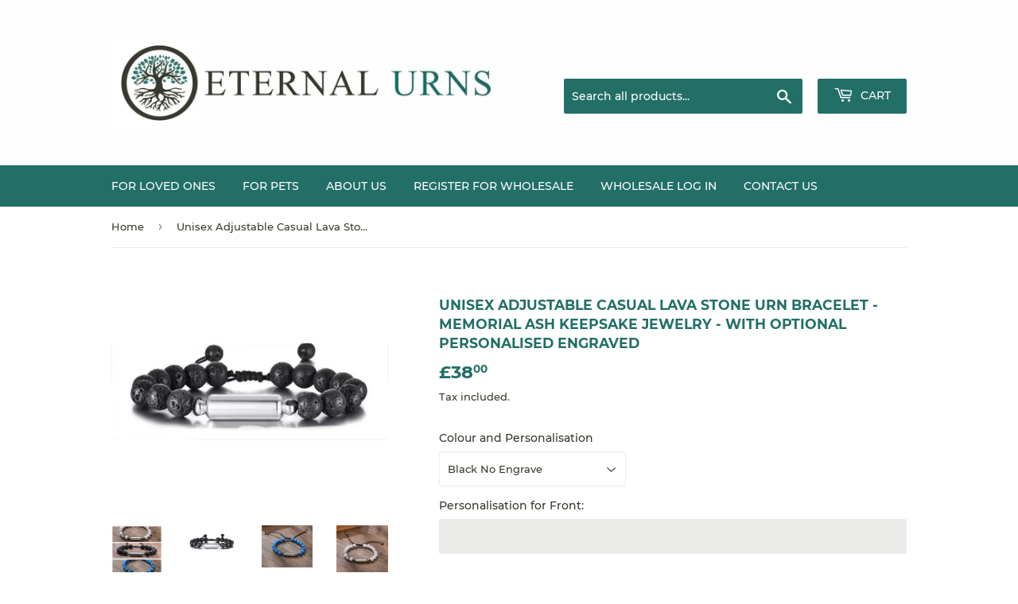

--- FILE ---
content_type: text/html; charset=utf-8
request_url: https://eternalurns.com/products/unisex-adustable-casual-lava-stone-urn-bracelet-memorial-ash-keepsake-jewellery-with-optional-personalised-engraved
body_size: 24890
content:
<!doctype html>
<html class="no-touch no-js">
<head>
  <script>(function(H){H.className=H.className.replace(/\bno-js\b/,'js')})(document.documentElement)</script>
  <!-- Basic page needs ================================================== -->
  <meta charset="utf-8">
  <meta http-equiv="X-UA-Compatible" content="IE=edge,chrome=1">

  

  <!-- Title and description ================================================== -->
  <title>
  Unisex Adjustable Casual Lava Stone Urn Bracelet - Memorial Ash Keepsa &ndash; Eternal Urns
  </title>

  
    <meta name="description" content="This beautiful piece of high quality jewelry is designed to hold a small amount of a loved one&#39;s ashes, ensuring that there is always a part of them held close to you. This bracelet is made of either black, white or blue lava stone with a highly polished, solid 316L Stainless Steel cylinder to hold the ashes, this cyli">
  

  <!-- Product meta ================================================== -->
  <!-- /snippets/social-meta-tags.liquid -->




<meta property="og:site_name" content="Eternal Urns">
<meta property="og:url" content="https://eternalurns.com/products/unisex-adustable-casual-lava-stone-urn-bracelet-memorial-ash-keepsake-jewellery-with-optional-personalised-engraved">
<meta property="og:title" content="Unisex Adjustable Casual Lava Stone Urn Bracelet - Memorial Ash Keepsake Jewelry - With Optional Personalised Engraved">
<meta property="og:type" content="product">
<meta property="og:description" content="This beautiful piece of high quality jewelry is designed to hold a small amount of a loved one&#39;s ashes, ensuring that there is always a part of them held close to you. This bracelet is made of either black, white or blue lava stone with a highly polished, solid 316L Stainless Steel cylinder to hold the ashes, this cyli">

  <meta property="og:price:amount" content="38.00">
  <meta property="og:price:currency" content="GBP">

<meta property="og:image" content="http://eternalurns.com/cdn/shop/files/BeFunky-beads_1200x1200.jpg?v=1723039263"><meta property="og:image" content="http://eternalurns.com/cdn/shop/products/IMG-7297_1200x1200.jpg?v=1723039271"><meta property="og:image" content="http://eternalurns.com/cdn/shop/files/IMG-1572_c5a7244b-025e-491b-9aa6-5cd8ee0cf55b_1200x1200.jpg?v=1723039263">
<meta property="og:image:secure_url" content="https://eternalurns.com/cdn/shop/files/BeFunky-beads_1200x1200.jpg?v=1723039263"><meta property="og:image:secure_url" content="https://eternalurns.com/cdn/shop/products/IMG-7297_1200x1200.jpg?v=1723039271"><meta property="og:image:secure_url" content="https://eternalurns.com/cdn/shop/files/IMG-1572_c5a7244b-025e-491b-9aa6-5cd8ee0cf55b_1200x1200.jpg?v=1723039263">


<meta name="twitter:card" content="summary_large_image">
<meta name="twitter:title" content="Unisex Adjustable Casual Lava Stone Urn Bracelet - Memorial Ash Keepsake Jewelry - With Optional Personalised Engraved">
<meta name="twitter:description" content="This beautiful piece of high quality jewelry is designed to hold a small amount of a loved one&#39;s ashes, ensuring that there is always a part of them held close to you. This bracelet is made of either black, white or blue lava stone with a highly polished, solid 316L Stainless Steel cylinder to hold the ashes, this cyli">


  <!-- Helpers ================================================== -->
  <link rel="canonical" href="https://eternalurns.com/products/unisex-adustable-casual-lava-stone-urn-bracelet-memorial-ash-keepsake-jewellery-with-optional-personalised-engraved">
  <meta name="viewport" content="width=device-width,initial-scale=1">

  <!-- CSS ================================================== -->
  <link href="//eternalurns.com/cdn/shop/t/3/assets/theme.scss.css?v=31538519829030156861674774240" rel="stylesheet" type="text/css" media="all" />

  <!-- Header hook for plugins ================================================== -->
  <script>window.performance && window.performance.mark && window.performance.mark('shopify.content_for_header.start');</script><meta id="shopify-digital-wallet" name="shopify-digital-wallet" content="/7900430387/digital_wallets/dialog">
<meta name="shopify-checkout-api-token" content="a8beb40f619d0dfd075b9dc15a4afcb2">
<meta id="in-context-paypal-metadata" data-shop-id="7900430387" data-venmo-supported="false" data-environment="production" data-locale="en_US" data-paypal-v4="true" data-currency="GBP">
<link rel="alternate" type="application/json+oembed" href="https://eternalurns.com/products/unisex-adustable-casual-lava-stone-urn-bracelet-memorial-ash-keepsake-jewellery-with-optional-personalised-engraved.oembed">
<script async="async" src="/checkouts/internal/preloads.js?locale=en-GB"></script>
<link rel="preconnect" href="https://shop.app" crossorigin="anonymous">
<script async="async" src="https://shop.app/checkouts/internal/preloads.js?locale=en-GB&shop_id=7900430387" crossorigin="anonymous"></script>
<script id="apple-pay-shop-capabilities" type="application/json">{"shopId":7900430387,"countryCode":"GB","currencyCode":"GBP","merchantCapabilities":["supports3DS"],"merchantId":"gid:\/\/shopify\/Shop\/7900430387","merchantName":"Eternal Urns","requiredBillingContactFields":["postalAddress","email"],"requiredShippingContactFields":["postalAddress","email"],"shippingType":"shipping","supportedNetworks":["visa","maestro","masterCard","amex","discover","elo"],"total":{"type":"pending","label":"Eternal Urns","amount":"1.00"},"shopifyPaymentsEnabled":true,"supportsSubscriptions":true}</script>
<script id="shopify-features" type="application/json">{"accessToken":"a8beb40f619d0dfd075b9dc15a4afcb2","betas":["rich-media-storefront-analytics"],"domain":"eternalurns.com","predictiveSearch":true,"shopId":7900430387,"locale":"en"}</script>
<script>var Shopify = Shopify || {};
Shopify.shop = "eternal-urn.myshopify.com";
Shopify.locale = "en";
Shopify.currency = {"active":"GBP","rate":"1.0"};
Shopify.country = "GB";
Shopify.theme = {"name":"Supply","id":40153677875,"schema_name":"Supply","schema_version":"8.1.0","theme_store_id":679,"role":"main"};
Shopify.theme.handle = "null";
Shopify.theme.style = {"id":null,"handle":null};
Shopify.cdnHost = "eternalurns.com/cdn";
Shopify.routes = Shopify.routes || {};
Shopify.routes.root = "/";</script>
<script type="module">!function(o){(o.Shopify=o.Shopify||{}).modules=!0}(window);</script>
<script>!function(o){function n(){var o=[];function n(){o.push(Array.prototype.slice.apply(arguments))}return n.q=o,n}var t=o.Shopify=o.Shopify||{};t.loadFeatures=n(),t.autoloadFeatures=n()}(window);</script>
<script>
  window.ShopifyPay = window.ShopifyPay || {};
  window.ShopifyPay.apiHost = "shop.app\/pay";
  window.ShopifyPay.redirectState = null;
</script>
<script id="shop-js-analytics" type="application/json">{"pageType":"product"}</script>
<script defer="defer" async type="module" src="//eternalurns.com/cdn/shopifycloud/shop-js/modules/v2/client.init-shop-cart-sync_BApSsMSl.en.esm.js"></script>
<script defer="defer" async type="module" src="//eternalurns.com/cdn/shopifycloud/shop-js/modules/v2/chunk.common_CBoos6YZ.esm.js"></script>
<script type="module">
  await import("//eternalurns.com/cdn/shopifycloud/shop-js/modules/v2/client.init-shop-cart-sync_BApSsMSl.en.esm.js");
await import("//eternalurns.com/cdn/shopifycloud/shop-js/modules/v2/chunk.common_CBoos6YZ.esm.js");

  window.Shopify.SignInWithShop?.initShopCartSync?.({"fedCMEnabled":true,"windoidEnabled":true});

</script>
<script>
  window.Shopify = window.Shopify || {};
  if (!window.Shopify.featureAssets) window.Shopify.featureAssets = {};
  window.Shopify.featureAssets['shop-js'] = {"shop-cart-sync":["modules/v2/client.shop-cart-sync_DJczDl9f.en.esm.js","modules/v2/chunk.common_CBoos6YZ.esm.js"],"init-fed-cm":["modules/v2/client.init-fed-cm_BzwGC0Wi.en.esm.js","modules/v2/chunk.common_CBoos6YZ.esm.js"],"init-windoid":["modules/v2/client.init-windoid_BS26ThXS.en.esm.js","modules/v2/chunk.common_CBoos6YZ.esm.js"],"init-shop-email-lookup-coordinator":["modules/v2/client.init-shop-email-lookup-coordinator_DFwWcvrS.en.esm.js","modules/v2/chunk.common_CBoos6YZ.esm.js"],"shop-cash-offers":["modules/v2/client.shop-cash-offers_DthCPNIO.en.esm.js","modules/v2/chunk.common_CBoos6YZ.esm.js","modules/v2/chunk.modal_Bu1hFZFC.esm.js"],"shop-button":["modules/v2/client.shop-button_D_JX508o.en.esm.js","modules/v2/chunk.common_CBoos6YZ.esm.js"],"shop-toast-manager":["modules/v2/client.shop-toast-manager_tEhgP2F9.en.esm.js","modules/v2/chunk.common_CBoos6YZ.esm.js"],"avatar":["modules/v2/client.avatar_BTnouDA3.en.esm.js"],"pay-button":["modules/v2/client.pay-button_BuNmcIr_.en.esm.js","modules/v2/chunk.common_CBoos6YZ.esm.js"],"init-shop-cart-sync":["modules/v2/client.init-shop-cart-sync_BApSsMSl.en.esm.js","modules/v2/chunk.common_CBoos6YZ.esm.js"],"shop-login-button":["modules/v2/client.shop-login-button_DwLgFT0K.en.esm.js","modules/v2/chunk.common_CBoos6YZ.esm.js","modules/v2/chunk.modal_Bu1hFZFC.esm.js"],"init-customer-accounts-sign-up":["modules/v2/client.init-customer-accounts-sign-up_TlVCiykN.en.esm.js","modules/v2/client.shop-login-button_DwLgFT0K.en.esm.js","modules/v2/chunk.common_CBoos6YZ.esm.js","modules/v2/chunk.modal_Bu1hFZFC.esm.js"],"init-shop-for-new-customer-accounts":["modules/v2/client.init-shop-for-new-customer-accounts_DrjXSI53.en.esm.js","modules/v2/client.shop-login-button_DwLgFT0K.en.esm.js","modules/v2/chunk.common_CBoos6YZ.esm.js","modules/v2/chunk.modal_Bu1hFZFC.esm.js"],"init-customer-accounts":["modules/v2/client.init-customer-accounts_C0Oh2ljF.en.esm.js","modules/v2/client.shop-login-button_DwLgFT0K.en.esm.js","modules/v2/chunk.common_CBoos6YZ.esm.js","modules/v2/chunk.modal_Bu1hFZFC.esm.js"],"shop-follow-button":["modules/v2/client.shop-follow-button_C5D3XtBb.en.esm.js","modules/v2/chunk.common_CBoos6YZ.esm.js","modules/v2/chunk.modal_Bu1hFZFC.esm.js"],"checkout-modal":["modules/v2/client.checkout-modal_8TC_1FUY.en.esm.js","modules/v2/chunk.common_CBoos6YZ.esm.js","modules/v2/chunk.modal_Bu1hFZFC.esm.js"],"lead-capture":["modules/v2/client.lead-capture_D-pmUjp9.en.esm.js","modules/v2/chunk.common_CBoos6YZ.esm.js","modules/v2/chunk.modal_Bu1hFZFC.esm.js"],"shop-login":["modules/v2/client.shop-login_BmtnoEUo.en.esm.js","modules/v2/chunk.common_CBoos6YZ.esm.js","modules/v2/chunk.modal_Bu1hFZFC.esm.js"],"payment-terms":["modules/v2/client.payment-terms_BHOWV7U_.en.esm.js","modules/v2/chunk.common_CBoos6YZ.esm.js","modules/v2/chunk.modal_Bu1hFZFC.esm.js"]};
</script>
<script id="__st">var __st={"a":7900430387,"offset":0,"reqid":"822152f9-c987-449a-8ee0-8d819c6f293c-1768923936","pageurl":"eternalurns.com\/products\/unisex-adustable-casual-lava-stone-urn-bracelet-memorial-ash-keepsake-jewellery-with-optional-personalised-engraved","u":"5dee745d9a85","p":"product","rtyp":"product","rid":6872320704599};</script>
<script>window.ShopifyPaypalV4VisibilityTracking = true;</script>
<script id="captcha-bootstrap">!function(){'use strict';const t='contact',e='account',n='new_comment',o=[[t,t],['blogs',n],['comments',n],[t,'customer']],c=[[e,'customer_login'],[e,'guest_login'],[e,'recover_customer_password'],[e,'create_customer']],r=t=>t.map((([t,e])=>`form[action*='/${t}']:not([data-nocaptcha='true']) input[name='form_type'][value='${e}']`)).join(','),a=t=>()=>t?[...document.querySelectorAll(t)].map((t=>t.form)):[];function s(){const t=[...o],e=r(t);return a(e)}const i='password',u='form_key',d=['recaptcha-v3-token','g-recaptcha-response','h-captcha-response',i],f=()=>{try{return window.sessionStorage}catch{return}},m='__shopify_v',_=t=>t.elements[u];function p(t,e,n=!1){try{const o=window.sessionStorage,c=JSON.parse(o.getItem(e)),{data:r}=function(t){const{data:e,action:n}=t;return t[m]||n?{data:e,action:n}:{data:t,action:n}}(c);for(const[e,n]of Object.entries(r))t.elements[e]&&(t.elements[e].value=n);n&&o.removeItem(e)}catch(o){console.error('form repopulation failed',{error:o})}}const l='form_type',E='cptcha';function T(t){t.dataset[E]=!0}const w=window,h=w.document,L='Shopify',v='ce_forms',y='captcha';let A=!1;((t,e)=>{const n=(g='f06e6c50-85a8-45c8-87d0-21a2b65856fe',I='https://cdn.shopify.com/shopifycloud/storefront-forms-hcaptcha/ce_storefront_forms_captcha_hcaptcha.v1.5.2.iife.js',D={infoText:'Protected by hCaptcha',privacyText:'Privacy',termsText:'Terms'},(t,e,n)=>{const o=w[L][v],c=o.bindForm;if(c)return c(t,g,e,D).then(n);var r;o.q.push([[t,g,e,D],n]),r=I,A||(h.body.append(Object.assign(h.createElement('script'),{id:'captcha-provider',async:!0,src:r})),A=!0)});var g,I,D;w[L]=w[L]||{},w[L][v]=w[L][v]||{},w[L][v].q=[],w[L][y]=w[L][y]||{},w[L][y].protect=function(t,e){n(t,void 0,e),T(t)},Object.freeze(w[L][y]),function(t,e,n,w,h,L){const[v,y,A,g]=function(t,e,n){const i=e?o:[],u=t?c:[],d=[...i,...u],f=r(d),m=r(i),_=r(d.filter((([t,e])=>n.includes(e))));return[a(f),a(m),a(_),s()]}(w,h,L),I=t=>{const e=t.target;return e instanceof HTMLFormElement?e:e&&e.form},D=t=>v().includes(t);t.addEventListener('submit',(t=>{const e=I(t);if(!e)return;const n=D(e)&&!e.dataset.hcaptchaBound&&!e.dataset.recaptchaBound,o=_(e),c=g().includes(e)&&(!o||!o.value);(n||c)&&t.preventDefault(),c&&!n&&(function(t){try{if(!f())return;!function(t){const e=f();if(!e)return;const n=_(t);if(!n)return;const o=n.value;o&&e.removeItem(o)}(t);const e=Array.from(Array(32),(()=>Math.random().toString(36)[2])).join('');!function(t,e){_(t)||t.append(Object.assign(document.createElement('input'),{type:'hidden',name:u})),t.elements[u].value=e}(t,e),function(t,e){const n=f();if(!n)return;const o=[...t.querySelectorAll(`input[type='${i}']`)].map((({name:t})=>t)),c=[...d,...o],r={};for(const[a,s]of new FormData(t).entries())c.includes(a)||(r[a]=s);n.setItem(e,JSON.stringify({[m]:1,action:t.action,data:r}))}(t,e)}catch(e){console.error('failed to persist form',e)}}(e),e.submit())}));const S=(t,e)=>{t&&!t.dataset[E]&&(n(t,e.some((e=>e===t))),T(t))};for(const o of['focusin','change'])t.addEventListener(o,(t=>{const e=I(t);D(e)&&S(e,y())}));const B=e.get('form_key'),M=e.get(l),P=B&&M;t.addEventListener('DOMContentLoaded',(()=>{const t=y();if(P)for(const e of t)e.elements[l].value===M&&p(e,B);[...new Set([...A(),...v().filter((t=>'true'===t.dataset.shopifyCaptcha))])].forEach((e=>S(e,t)))}))}(h,new URLSearchParams(w.location.search),n,t,e,['guest_login'])})(!0,!0)}();</script>
<script integrity="sha256-4kQ18oKyAcykRKYeNunJcIwy7WH5gtpwJnB7kiuLZ1E=" data-source-attribution="shopify.loadfeatures" defer="defer" src="//eternalurns.com/cdn/shopifycloud/storefront/assets/storefront/load_feature-a0a9edcb.js" crossorigin="anonymous"></script>
<script crossorigin="anonymous" defer="defer" src="//eternalurns.com/cdn/shopifycloud/storefront/assets/shopify_pay/storefront-65b4c6d7.js?v=20250812"></script>
<script data-source-attribution="shopify.dynamic_checkout.dynamic.init">var Shopify=Shopify||{};Shopify.PaymentButton=Shopify.PaymentButton||{isStorefrontPortableWallets:!0,init:function(){window.Shopify.PaymentButton.init=function(){};var t=document.createElement("script");t.src="https://eternalurns.com/cdn/shopifycloud/portable-wallets/latest/portable-wallets.en.js",t.type="module",document.head.appendChild(t)}};
</script>
<script data-source-attribution="shopify.dynamic_checkout.buyer_consent">
  function portableWalletsHideBuyerConsent(e){var t=document.getElementById("shopify-buyer-consent"),n=document.getElementById("shopify-subscription-policy-button");t&&n&&(t.classList.add("hidden"),t.setAttribute("aria-hidden","true"),n.removeEventListener("click",e))}function portableWalletsShowBuyerConsent(e){var t=document.getElementById("shopify-buyer-consent"),n=document.getElementById("shopify-subscription-policy-button");t&&n&&(t.classList.remove("hidden"),t.removeAttribute("aria-hidden"),n.addEventListener("click",e))}window.Shopify?.PaymentButton&&(window.Shopify.PaymentButton.hideBuyerConsent=portableWalletsHideBuyerConsent,window.Shopify.PaymentButton.showBuyerConsent=portableWalletsShowBuyerConsent);
</script>
<script>
  function portableWalletsCleanup(e){e&&e.src&&console.error("Failed to load portable wallets script "+e.src);var t=document.querySelectorAll("shopify-accelerated-checkout .shopify-payment-button__skeleton, shopify-accelerated-checkout-cart .wallet-cart-button__skeleton"),e=document.getElementById("shopify-buyer-consent");for(let e=0;e<t.length;e++)t[e].remove();e&&e.remove()}function portableWalletsNotLoadedAsModule(e){e instanceof ErrorEvent&&"string"==typeof e.message&&e.message.includes("import.meta")&&"string"==typeof e.filename&&e.filename.includes("portable-wallets")&&(window.removeEventListener("error",portableWalletsNotLoadedAsModule),window.Shopify.PaymentButton.failedToLoad=e,"loading"===document.readyState?document.addEventListener("DOMContentLoaded",window.Shopify.PaymentButton.init):window.Shopify.PaymentButton.init())}window.addEventListener("error",portableWalletsNotLoadedAsModule);
</script>

<script type="module" src="https://eternalurns.com/cdn/shopifycloud/portable-wallets/latest/portable-wallets.en.js" onError="portableWalletsCleanup(this)" crossorigin="anonymous"></script>
<script nomodule>
  document.addEventListener("DOMContentLoaded", portableWalletsCleanup);
</script>

<link id="shopify-accelerated-checkout-styles" rel="stylesheet" media="screen" href="https://eternalurns.com/cdn/shopifycloud/portable-wallets/latest/accelerated-checkout-backwards-compat.css" crossorigin="anonymous">
<style id="shopify-accelerated-checkout-cart">
        #shopify-buyer-consent {
  margin-top: 1em;
  display: inline-block;
  width: 100%;
}

#shopify-buyer-consent.hidden {
  display: none;
}

#shopify-subscription-policy-button {
  background: none;
  border: none;
  padding: 0;
  text-decoration: underline;
  font-size: inherit;
  cursor: pointer;
}

#shopify-subscription-policy-button::before {
  box-shadow: none;
}

      </style>

<script>window.performance && window.performance.mark && window.performance.mark('shopify.content_for_header.end');</script>

  
  

  <script src="//eternalurns.com/cdn/shop/t/3/assets/jquery-2.2.3.min.js?v=58211863146907186831555736004" type="text/javascript"></script>

  <script src="//eternalurns.com/cdn/shop/t/3/assets/lazysizes.min.js?v=8147953233334221341555736004" async="async"></script>
  <script src="//eternalurns.com/cdn/shop/t/3/assets/vendor.js?v=106177282645720727331555736005" defer="defer"></script>
  <script src="//eternalurns.com/cdn/shop/t/3/assets/theme.js?v=89592801021145029211559059299" defer="defer"></script>


<link href="https://monorail-edge.shopifysvc.com" rel="dns-prefetch">
<script>(function(){if ("sendBeacon" in navigator && "performance" in window) {try {var session_token_from_headers = performance.getEntriesByType('navigation')[0].serverTiming.find(x => x.name == '_s').description;} catch {var session_token_from_headers = undefined;}var session_cookie_matches = document.cookie.match(/_shopify_s=([^;]*)/);var session_token_from_cookie = session_cookie_matches && session_cookie_matches.length === 2 ? session_cookie_matches[1] : "";var session_token = session_token_from_headers || session_token_from_cookie || "";function handle_abandonment_event(e) {var entries = performance.getEntries().filter(function(entry) {return /monorail-edge.shopifysvc.com/.test(entry.name);});if (!window.abandonment_tracked && entries.length === 0) {window.abandonment_tracked = true;var currentMs = Date.now();var navigation_start = performance.timing.navigationStart;var payload = {shop_id: 7900430387,url: window.location.href,navigation_start,duration: currentMs - navigation_start,session_token,page_type: "product"};window.navigator.sendBeacon("https://monorail-edge.shopifysvc.com/v1/produce", JSON.stringify({schema_id: "online_store_buyer_site_abandonment/1.1",payload: payload,metadata: {event_created_at_ms: currentMs,event_sent_at_ms: currentMs}}));}}window.addEventListener('pagehide', handle_abandonment_event);}}());</script>
<script id="web-pixels-manager-setup">(function e(e,d,r,n,o){if(void 0===o&&(o={}),!Boolean(null===(a=null===(i=window.Shopify)||void 0===i?void 0:i.analytics)||void 0===a?void 0:a.replayQueue)){var i,a;window.Shopify=window.Shopify||{};var t=window.Shopify;t.analytics=t.analytics||{};var s=t.analytics;s.replayQueue=[],s.publish=function(e,d,r){return s.replayQueue.push([e,d,r]),!0};try{self.performance.mark("wpm:start")}catch(e){}var l=function(){var e={modern:/Edge?\/(1{2}[4-9]|1[2-9]\d|[2-9]\d{2}|\d{4,})\.\d+(\.\d+|)|Firefox\/(1{2}[4-9]|1[2-9]\d|[2-9]\d{2}|\d{4,})\.\d+(\.\d+|)|Chrom(ium|e)\/(9{2}|\d{3,})\.\d+(\.\d+|)|(Maci|X1{2}).+ Version\/(15\.\d+|(1[6-9]|[2-9]\d|\d{3,})\.\d+)([,.]\d+|)( \(\w+\)|)( Mobile\/\w+|) Safari\/|Chrome.+OPR\/(9{2}|\d{3,})\.\d+\.\d+|(CPU[ +]OS|iPhone[ +]OS|CPU[ +]iPhone|CPU IPhone OS|CPU iPad OS)[ +]+(15[._]\d+|(1[6-9]|[2-9]\d|\d{3,})[._]\d+)([._]\d+|)|Android:?[ /-](13[3-9]|1[4-9]\d|[2-9]\d{2}|\d{4,})(\.\d+|)(\.\d+|)|Android.+Firefox\/(13[5-9]|1[4-9]\d|[2-9]\d{2}|\d{4,})\.\d+(\.\d+|)|Android.+Chrom(ium|e)\/(13[3-9]|1[4-9]\d|[2-9]\d{2}|\d{4,})\.\d+(\.\d+|)|SamsungBrowser\/([2-9]\d|\d{3,})\.\d+/,legacy:/Edge?\/(1[6-9]|[2-9]\d|\d{3,})\.\d+(\.\d+|)|Firefox\/(5[4-9]|[6-9]\d|\d{3,})\.\d+(\.\d+|)|Chrom(ium|e)\/(5[1-9]|[6-9]\d|\d{3,})\.\d+(\.\d+|)([\d.]+$|.*Safari\/(?![\d.]+ Edge\/[\d.]+$))|(Maci|X1{2}).+ Version\/(10\.\d+|(1[1-9]|[2-9]\d|\d{3,})\.\d+)([,.]\d+|)( \(\w+\)|)( Mobile\/\w+|) Safari\/|Chrome.+OPR\/(3[89]|[4-9]\d|\d{3,})\.\d+\.\d+|(CPU[ +]OS|iPhone[ +]OS|CPU[ +]iPhone|CPU IPhone OS|CPU iPad OS)[ +]+(10[._]\d+|(1[1-9]|[2-9]\d|\d{3,})[._]\d+)([._]\d+|)|Android:?[ /-](13[3-9]|1[4-9]\d|[2-9]\d{2}|\d{4,})(\.\d+|)(\.\d+|)|Mobile Safari.+OPR\/([89]\d|\d{3,})\.\d+\.\d+|Android.+Firefox\/(13[5-9]|1[4-9]\d|[2-9]\d{2}|\d{4,})\.\d+(\.\d+|)|Android.+Chrom(ium|e)\/(13[3-9]|1[4-9]\d|[2-9]\d{2}|\d{4,})\.\d+(\.\d+|)|Android.+(UC? ?Browser|UCWEB|U3)[ /]?(15\.([5-9]|\d{2,})|(1[6-9]|[2-9]\d|\d{3,})\.\d+)\.\d+|SamsungBrowser\/(5\.\d+|([6-9]|\d{2,})\.\d+)|Android.+MQ{2}Browser\/(14(\.(9|\d{2,})|)|(1[5-9]|[2-9]\d|\d{3,})(\.\d+|))(\.\d+|)|K[Aa][Ii]OS\/(3\.\d+|([4-9]|\d{2,})\.\d+)(\.\d+|)/},d=e.modern,r=e.legacy,n=navigator.userAgent;return n.match(d)?"modern":n.match(r)?"legacy":"unknown"}(),u="modern"===l?"modern":"legacy",c=(null!=n?n:{modern:"",legacy:""})[u],f=function(e){return[e.baseUrl,"/wpm","/b",e.hashVersion,"modern"===e.buildTarget?"m":"l",".js"].join("")}({baseUrl:d,hashVersion:r,buildTarget:u}),m=function(e){var d=e.version,r=e.bundleTarget,n=e.surface,o=e.pageUrl,i=e.monorailEndpoint;return{emit:function(e){var a=e.status,t=e.errorMsg,s=(new Date).getTime(),l=JSON.stringify({metadata:{event_sent_at_ms:s},events:[{schema_id:"web_pixels_manager_load/3.1",payload:{version:d,bundle_target:r,page_url:o,status:a,surface:n,error_msg:t},metadata:{event_created_at_ms:s}}]});if(!i)return console&&console.warn&&console.warn("[Web Pixels Manager] No Monorail endpoint provided, skipping logging."),!1;try{return self.navigator.sendBeacon.bind(self.navigator)(i,l)}catch(e){}var u=new XMLHttpRequest;try{return u.open("POST",i,!0),u.setRequestHeader("Content-Type","text/plain"),u.send(l),!0}catch(e){return console&&console.warn&&console.warn("[Web Pixels Manager] Got an unhandled error while logging to Monorail."),!1}}}}({version:r,bundleTarget:l,surface:e.surface,pageUrl:self.location.href,monorailEndpoint:e.monorailEndpoint});try{o.browserTarget=l,function(e){var d=e.src,r=e.async,n=void 0===r||r,o=e.onload,i=e.onerror,a=e.sri,t=e.scriptDataAttributes,s=void 0===t?{}:t,l=document.createElement("script"),u=document.querySelector("head"),c=document.querySelector("body");if(l.async=n,l.src=d,a&&(l.integrity=a,l.crossOrigin="anonymous"),s)for(var f in s)if(Object.prototype.hasOwnProperty.call(s,f))try{l.dataset[f]=s[f]}catch(e){}if(o&&l.addEventListener("load",o),i&&l.addEventListener("error",i),u)u.appendChild(l);else{if(!c)throw new Error("Did not find a head or body element to append the script");c.appendChild(l)}}({src:f,async:!0,onload:function(){if(!function(){var e,d;return Boolean(null===(d=null===(e=window.Shopify)||void 0===e?void 0:e.analytics)||void 0===d?void 0:d.initialized)}()){var d=window.webPixelsManager.init(e)||void 0;if(d){var r=window.Shopify.analytics;r.replayQueue.forEach((function(e){var r=e[0],n=e[1],o=e[2];d.publishCustomEvent(r,n,o)})),r.replayQueue=[],r.publish=d.publishCustomEvent,r.visitor=d.visitor,r.initialized=!0}}},onerror:function(){return m.emit({status:"failed",errorMsg:"".concat(f," has failed to load")})},sri:function(e){var d=/^sha384-[A-Za-z0-9+/=]+$/;return"string"==typeof e&&d.test(e)}(c)?c:"",scriptDataAttributes:o}),m.emit({status:"loading"})}catch(e){m.emit({status:"failed",errorMsg:(null==e?void 0:e.message)||"Unknown error"})}}})({shopId: 7900430387,storefrontBaseUrl: "https://eternalurns.com",extensionsBaseUrl: "https://extensions.shopifycdn.com/cdn/shopifycloud/web-pixels-manager",monorailEndpoint: "https://monorail-edge.shopifysvc.com/unstable/produce_batch",surface: "storefront-renderer",enabledBetaFlags: ["2dca8a86"],webPixelsConfigList: [{"id":"shopify-app-pixel","configuration":"{}","eventPayloadVersion":"v1","runtimeContext":"STRICT","scriptVersion":"0450","apiClientId":"shopify-pixel","type":"APP","privacyPurposes":["ANALYTICS","MARKETING"]},{"id":"shopify-custom-pixel","eventPayloadVersion":"v1","runtimeContext":"LAX","scriptVersion":"0450","apiClientId":"shopify-pixel","type":"CUSTOM","privacyPurposes":["ANALYTICS","MARKETING"]}],isMerchantRequest: false,initData: {"shop":{"name":"Eternal Urns","paymentSettings":{"currencyCode":"GBP"},"myshopifyDomain":"eternal-urn.myshopify.com","countryCode":"GB","storefrontUrl":"https:\/\/eternalurns.com"},"customer":null,"cart":null,"checkout":null,"productVariants":[{"price":{"amount":38.0,"currencyCode":"GBP"},"product":{"title":"Unisex Adjustable Casual Lava Stone Urn Bracelet - Memorial Ash Keepsake Jewelry - With Optional Personalised Engraved","vendor":"Eternal Urns","id":"6872320704599","untranslatedTitle":"Unisex Adjustable Casual Lava Stone Urn Bracelet - Memorial Ash Keepsake Jewelry - With Optional Personalised Engraved","url":"\/products\/unisex-adustable-casual-lava-stone-urn-bracelet-memorial-ash-keepsake-jewellery-with-optional-personalised-engraved","type":"Ashes Bracelet"},"id":"40156058746967","image":{"src":"\/\/eternalurns.com\/cdn\/shop\/products\/IMG-7297.jpg?v=1723039271"},"sku":null,"title":"Black No Engrave","untranslatedTitle":"Black No Engrave"},{"price":{"amount":48.0,"currencyCode":"GBP"},"product":{"title":"Unisex Adjustable Casual Lava Stone Urn Bracelet - Memorial Ash Keepsake Jewelry - With Optional Personalised Engraved","vendor":"Eternal Urns","id":"6872320704599","untranslatedTitle":"Unisex Adjustable Casual Lava Stone Urn Bracelet - Memorial Ash Keepsake Jewelry - With Optional Personalised Engraved","url":"\/products\/unisex-adustable-casual-lava-stone-urn-bracelet-memorial-ash-keepsake-jewellery-with-optional-personalised-engraved","type":"Ashes Bracelet"},"id":"41176976457815","image":{"src":"\/\/eternalurns.com\/cdn\/shop\/products\/IMG-7297.jpg?v=1723039271"},"sku":"","title":"Black Engraved","untranslatedTitle":"Black Engraved"},{"price":{"amount":38.0,"currencyCode":"GBP"},"product":{"title":"Unisex Adjustable Casual Lava Stone Urn Bracelet - Memorial Ash Keepsake Jewelry - With Optional Personalised Engraved","vendor":"Eternal Urns","id":"6872320704599","untranslatedTitle":"Unisex Adjustable Casual Lava Stone Urn Bracelet - Memorial Ash Keepsake Jewelry - With Optional Personalised Engraved","url":"\/products\/unisex-adustable-casual-lava-stone-urn-bracelet-memorial-ash-keepsake-jewellery-with-optional-personalised-engraved","type":"Ashes Bracelet"},"id":"41176976490583","image":{"src":"\/\/eternalurns.com\/cdn\/shop\/files\/IMG-1573_46125473-a736-422f-bacf-1a69f96c1125.jpg?v=1723039262"},"sku":"","title":"White No Engrave","untranslatedTitle":"White No Engrave"},{"price":{"amount":48.0,"currencyCode":"GBP"},"product":{"title":"Unisex Adjustable Casual Lava Stone Urn Bracelet - Memorial Ash Keepsake Jewelry - With Optional Personalised Engraved","vendor":"Eternal Urns","id":"6872320704599","untranslatedTitle":"Unisex Adjustable Casual Lava Stone Urn Bracelet - Memorial Ash Keepsake Jewelry - With Optional Personalised Engraved","url":"\/products\/unisex-adustable-casual-lava-stone-urn-bracelet-memorial-ash-keepsake-jewellery-with-optional-personalised-engraved","type":"Ashes Bracelet"},"id":"41176976523351","image":{"src":"\/\/eternalurns.com\/cdn\/shop\/files\/IMG-1573_46125473-a736-422f-bacf-1a69f96c1125.jpg?v=1723039262"},"sku":"","title":"White Engraved","untranslatedTitle":"White Engraved"},{"price":{"amount":38.0,"currencyCode":"GBP"},"product":{"title":"Unisex Adjustable Casual Lava Stone Urn Bracelet - Memorial Ash Keepsake Jewelry - With Optional Personalised Engraved","vendor":"Eternal Urns","id":"6872320704599","untranslatedTitle":"Unisex Adjustable Casual Lava Stone Urn Bracelet - Memorial Ash Keepsake Jewelry - With Optional Personalised Engraved","url":"\/products\/unisex-adustable-casual-lava-stone-urn-bracelet-memorial-ash-keepsake-jewellery-with-optional-personalised-engraved","type":"Ashes Bracelet"},"id":"41176976556119","image":{"src":"\/\/eternalurns.com\/cdn\/shop\/files\/IMG-1572_c5a7244b-025e-491b-9aa6-5cd8ee0cf55b.jpg?v=1723039263"},"sku":"","title":"Blue No Engrave","untranslatedTitle":"Blue No Engrave"},{"price":{"amount":48.0,"currencyCode":"GBP"},"product":{"title":"Unisex Adjustable Casual Lava Stone Urn Bracelet - Memorial Ash Keepsake Jewelry - With Optional Personalised Engraved","vendor":"Eternal Urns","id":"6872320704599","untranslatedTitle":"Unisex Adjustable Casual Lava Stone Urn Bracelet - Memorial Ash Keepsake Jewelry - With Optional Personalised Engraved","url":"\/products\/unisex-adustable-casual-lava-stone-urn-bracelet-memorial-ash-keepsake-jewellery-with-optional-personalised-engraved","type":"Ashes Bracelet"},"id":"41176976588887","image":{"src":"\/\/eternalurns.com\/cdn\/shop\/files\/IMG-1572_c5a7244b-025e-491b-9aa6-5cd8ee0cf55b.jpg?v=1723039263"},"sku":"","title":"Blue Engraved","untranslatedTitle":"Blue Engraved"}],"purchasingCompany":null},},"https://eternalurns.com/cdn","fcfee988w5aeb613cpc8e4bc33m6693e112",{"modern":"","legacy":""},{"shopId":"7900430387","storefrontBaseUrl":"https:\/\/eternalurns.com","extensionBaseUrl":"https:\/\/extensions.shopifycdn.com\/cdn\/shopifycloud\/web-pixels-manager","surface":"storefront-renderer","enabledBetaFlags":"[\"2dca8a86\"]","isMerchantRequest":"false","hashVersion":"fcfee988w5aeb613cpc8e4bc33m6693e112","publish":"custom","events":"[[\"page_viewed\",{}],[\"product_viewed\",{\"productVariant\":{\"price\":{\"amount\":38.0,\"currencyCode\":\"GBP\"},\"product\":{\"title\":\"Unisex Adjustable Casual Lava Stone Urn Bracelet - Memorial Ash Keepsake Jewelry - With Optional Personalised Engraved\",\"vendor\":\"Eternal Urns\",\"id\":\"6872320704599\",\"untranslatedTitle\":\"Unisex Adjustable Casual Lava Stone Urn Bracelet - Memorial Ash Keepsake Jewelry - With Optional Personalised Engraved\",\"url\":\"\/products\/unisex-adustable-casual-lava-stone-urn-bracelet-memorial-ash-keepsake-jewellery-with-optional-personalised-engraved\",\"type\":\"Ashes Bracelet\"},\"id\":\"40156058746967\",\"image\":{\"src\":\"\/\/eternalurns.com\/cdn\/shop\/products\/IMG-7297.jpg?v=1723039271\"},\"sku\":null,\"title\":\"Black No Engrave\",\"untranslatedTitle\":\"Black No Engrave\"}}]]"});</script><script>
  window.ShopifyAnalytics = window.ShopifyAnalytics || {};
  window.ShopifyAnalytics.meta = window.ShopifyAnalytics.meta || {};
  window.ShopifyAnalytics.meta.currency = 'GBP';
  var meta = {"product":{"id":6872320704599,"gid":"gid:\/\/shopify\/Product\/6872320704599","vendor":"Eternal Urns","type":"Ashes Bracelet","handle":"unisex-adustable-casual-lava-stone-urn-bracelet-memorial-ash-keepsake-jewellery-with-optional-personalised-engraved","variants":[{"id":40156058746967,"price":3800,"name":"Unisex Adjustable Casual Lava Stone Urn Bracelet - Memorial Ash Keepsake Jewelry - With Optional Personalised Engraved - Black No Engrave","public_title":"Black No Engrave","sku":null},{"id":41176976457815,"price":4800,"name":"Unisex Adjustable Casual Lava Stone Urn Bracelet - Memorial Ash Keepsake Jewelry - With Optional Personalised Engraved - Black Engraved","public_title":"Black Engraved","sku":""},{"id":41176976490583,"price":3800,"name":"Unisex Adjustable Casual Lava Stone Urn Bracelet - Memorial Ash Keepsake Jewelry - With Optional Personalised Engraved - White No Engrave","public_title":"White No Engrave","sku":""},{"id":41176976523351,"price":4800,"name":"Unisex Adjustable Casual Lava Stone Urn Bracelet - Memorial Ash Keepsake Jewelry - With Optional Personalised Engraved - White Engraved","public_title":"White Engraved","sku":""},{"id":41176976556119,"price":3800,"name":"Unisex Adjustable Casual Lava Stone Urn Bracelet - Memorial Ash Keepsake Jewelry - With Optional Personalised Engraved - Blue No Engrave","public_title":"Blue No Engrave","sku":""},{"id":41176976588887,"price":4800,"name":"Unisex Adjustable Casual Lava Stone Urn Bracelet - Memorial Ash Keepsake Jewelry - With Optional Personalised Engraved - Blue Engraved","public_title":"Blue Engraved","sku":""}],"remote":false},"page":{"pageType":"product","resourceType":"product","resourceId":6872320704599,"requestId":"822152f9-c987-449a-8ee0-8d819c6f293c-1768923936"}};
  for (var attr in meta) {
    window.ShopifyAnalytics.meta[attr] = meta[attr];
  }
</script>
<script class="analytics">
  (function () {
    var customDocumentWrite = function(content) {
      var jquery = null;

      if (window.jQuery) {
        jquery = window.jQuery;
      } else if (window.Checkout && window.Checkout.$) {
        jquery = window.Checkout.$;
      }

      if (jquery) {
        jquery('body').append(content);
      }
    };

    var hasLoggedConversion = function(token) {
      if (token) {
        return document.cookie.indexOf('loggedConversion=' + token) !== -1;
      }
      return false;
    }

    var setCookieIfConversion = function(token) {
      if (token) {
        var twoMonthsFromNow = new Date(Date.now());
        twoMonthsFromNow.setMonth(twoMonthsFromNow.getMonth() + 2);

        document.cookie = 'loggedConversion=' + token + '; expires=' + twoMonthsFromNow;
      }
    }

    var trekkie = window.ShopifyAnalytics.lib = window.trekkie = window.trekkie || [];
    if (trekkie.integrations) {
      return;
    }
    trekkie.methods = [
      'identify',
      'page',
      'ready',
      'track',
      'trackForm',
      'trackLink'
    ];
    trekkie.factory = function(method) {
      return function() {
        var args = Array.prototype.slice.call(arguments);
        args.unshift(method);
        trekkie.push(args);
        return trekkie;
      };
    };
    for (var i = 0; i < trekkie.methods.length; i++) {
      var key = trekkie.methods[i];
      trekkie[key] = trekkie.factory(key);
    }
    trekkie.load = function(config) {
      trekkie.config = config || {};
      trekkie.config.initialDocumentCookie = document.cookie;
      var first = document.getElementsByTagName('script')[0];
      var script = document.createElement('script');
      script.type = 'text/javascript';
      script.onerror = function(e) {
        var scriptFallback = document.createElement('script');
        scriptFallback.type = 'text/javascript';
        scriptFallback.onerror = function(error) {
                var Monorail = {
      produce: function produce(monorailDomain, schemaId, payload) {
        var currentMs = new Date().getTime();
        var event = {
          schema_id: schemaId,
          payload: payload,
          metadata: {
            event_created_at_ms: currentMs,
            event_sent_at_ms: currentMs
          }
        };
        return Monorail.sendRequest("https://" + monorailDomain + "/v1/produce", JSON.stringify(event));
      },
      sendRequest: function sendRequest(endpointUrl, payload) {
        // Try the sendBeacon API
        if (window && window.navigator && typeof window.navigator.sendBeacon === 'function' && typeof window.Blob === 'function' && !Monorail.isIos12()) {
          var blobData = new window.Blob([payload], {
            type: 'text/plain'
          });

          if (window.navigator.sendBeacon(endpointUrl, blobData)) {
            return true;
          } // sendBeacon was not successful

        } // XHR beacon

        var xhr = new XMLHttpRequest();

        try {
          xhr.open('POST', endpointUrl);
          xhr.setRequestHeader('Content-Type', 'text/plain');
          xhr.send(payload);
        } catch (e) {
          console.log(e);
        }

        return false;
      },
      isIos12: function isIos12() {
        return window.navigator.userAgent.lastIndexOf('iPhone; CPU iPhone OS 12_') !== -1 || window.navigator.userAgent.lastIndexOf('iPad; CPU OS 12_') !== -1;
      }
    };
    Monorail.produce('monorail-edge.shopifysvc.com',
      'trekkie_storefront_load_errors/1.1',
      {shop_id: 7900430387,
      theme_id: 40153677875,
      app_name: "storefront",
      context_url: window.location.href,
      source_url: "//eternalurns.com/cdn/s/trekkie.storefront.cd680fe47e6c39ca5d5df5f0a32d569bc48c0f27.min.js"});

        };
        scriptFallback.async = true;
        scriptFallback.src = '//eternalurns.com/cdn/s/trekkie.storefront.cd680fe47e6c39ca5d5df5f0a32d569bc48c0f27.min.js';
        first.parentNode.insertBefore(scriptFallback, first);
      };
      script.async = true;
      script.src = '//eternalurns.com/cdn/s/trekkie.storefront.cd680fe47e6c39ca5d5df5f0a32d569bc48c0f27.min.js';
      first.parentNode.insertBefore(script, first);
    };
    trekkie.load(
      {"Trekkie":{"appName":"storefront","development":false,"defaultAttributes":{"shopId":7900430387,"isMerchantRequest":null,"themeId":40153677875,"themeCityHash":"16003532527632258519","contentLanguage":"en","currency":"GBP","eventMetadataId":"1d2b47ee-05da-4406-918e-332487617b9a"},"isServerSideCookieWritingEnabled":true,"monorailRegion":"shop_domain","enabledBetaFlags":["65f19447"]},"Session Attribution":{},"S2S":{"facebookCapiEnabled":false,"source":"trekkie-storefront-renderer","apiClientId":580111}}
    );

    var loaded = false;
    trekkie.ready(function() {
      if (loaded) return;
      loaded = true;

      window.ShopifyAnalytics.lib = window.trekkie;

      var originalDocumentWrite = document.write;
      document.write = customDocumentWrite;
      try { window.ShopifyAnalytics.merchantGoogleAnalytics.call(this); } catch(error) {};
      document.write = originalDocumentWrite;

      window.ShopifyAnalytics.lib.page(null,{"pageType":"product","resourceType":"product","resourceId":6872320704599,"requestId":"822152f9-c987-449a-8ee0-8d819c6f293c-1768923936","shopifyEmitted":true});

      var match = window.location.pathname.match(/checkouts\/(.+)\/(thank_you|post_purchase)/)
      var token = match? match[1]: undefined;
      if (!hasLoggedConversion(token)) {
        setCookieIfConversion(token);
        window.ShopifyAnalytics.lib.track("Viewed Product",{"currency":"GBP","variantId":40156058746967,"productId":6872320704599,"productGid":"gid:\/\/shopify\/Product\/6872320704599","name":"Unisex Adjustable Casual Lava Stone Urn Bracelet - Memorial Ash Keepsake Jewelry - With Optional Personalised Engraved - Black No Engrave","price":"38.00","sku":null,"brand":"Eternal Urns","variant":"Black No Engrave","category":"Ashes Bracelet","nonInteraction":true,"remote":false},undefined,undefined,{"shopifyEmitted":true});
      window.ShopifyAnalytics.lib.track("monorail:\/\/trekkie_storefront_viewed_product\/1.1",{"currency":"GBP","variantId":40156058746967,"productId":6872320704599,"productGid":"gid:\/\/shopify\/Product\/6872320704599","name":"Unisex Adjustable Casual Lava Stone Urn Bracelet - Memorial Ash Keepsake Jewelry - With Optional Personalised Engraved - Black No Engrave","price":"38.00","sku":null,"brand":"Eternal Urns","variant":"Black No Engrave","category":"Ashes Bracelet","nonInteraction":true,"remote":false,"referer":"https:\/\/eternalurns.com\/products\/unisex-adustable-casual-lava-stone-urn-bracelet-memorial-ash-keepsake-jewellery-with-optional-personalised-engraved"});
      }
    });


        var eventsListenerScript = document.createElement('script');
        eventsListenerScript.async = true;
        eventsListenerScript.src = "//eternalurns.com/cdn/shopifycloud/storefront/assets/shop_events_listener-3da45d37.js";
        document.getElementsByTagName('head')[0].appendChild(eventsListenerScript);

})();</script>
<script
  defer
  src="https://eternalurns.com/cdn/shopifycloud/perf-kit/shopify-perf-kit-3.0.4.min.js"
  data-application="storefront-renderer"
  data-shop-id="7900430387"
  data-render-region="gcp-us-east1"
  data-page-type="product"
  data-theme-instance-id="40153677875"
  data-theme-name="Supply"
  data-theme-version="8.1.0"
  data-monorail-region="shop_domain"
  data-resource-timing-sampling-rate="10"
  data-shs="true"
  data-shs-beacon="true"
  data-shs-export-with-fetch="true"
  data-shs-logs-sample-rate="1"
  data-shs-beacon-endpoint="https://eternalurns.com/api/collect"
></script>
</head>

<body id="unisex-adjustable-casual-lava-stone-urn-bracelet-memorial-ash-keepsa" class="template-product" >

  <div id="shopify-section-header" class="shopify-section header-section"><header class="site-header" role="banner" data-section-id="header" data-section-type="header-section">
  <div class="wrapper">

    <div class="grid--full">
      <div class="grid-item large--one-half">
        
          <div class="h1 header-logo" itemscope itemtype="http://schema.org/Organization">
        
          
          

          <a href="/" itemprop="url">
            <div class="lazyload__image-wrapper no-js header-logo__image" style="max-width:500px;">
              <div style="padding-top:23.658352229780807%;">
                <img class="lazyload js"
                  data-src="//eternalurns.com/cdn/shop/files/logo_4_web_{width}x.jpg?v=1614304684"
                  data-widths="[180, 360, 540, 720, 900, 1080, 1296, 1512, 1728, 2048]"
                  data-aspectratio="4.226837060702875"
                  data-sizes="auto"
                  alt="Eternal Urns"
                  style="width:500px;">
              </div>
            </div>
            <noscript>
              
              <img src="//eternalurns.com/cdn/shop/files/logo_4_web_500x.jpg?v=1614304684"
                srcset="//eternalurns.com/cdn/shop/files/logo_4_web_500x.jpg?v=1614304684 1x, //eternalurns.com/cdn/shop/files/logo_4_web_500x@2x.jpg?v=1614304684 2x"
                alt="Eternal Urns"
                itemprop="logo"
                style="max-width:500px;">
            </noscript>
          </a>
          
        
          </div>
        
      </div>

      <div class="grid-item large--one-half text-center large--text-right">
        
          <div class="site-header--text-links">
            

            
              <span class="site-header--meta-links medium-down--hide">
                
                  <a href="/account/login" id="customer_login_link">Sign in</a>
                  <span class="site-header--spacer">or</span>
                  <a href="/account/register" id="customer_register_link">Create an Account</a>
                
              </span>
            
          </div>

          <br class="medium-down--hide">
        

        <form action="/search" method="get" class="search-bar" role="search">
  <input type="hidden" name="type" value="product">

  <input type="search" name="q" value="" placeholder="Search all products..." aria-label="Search all products...">
  <button type="submit" class="search-bar--submit icon-fallback-text">
    <span class="icon icon-search" aria-hidden="true"></span>
    <span class="fallback-text">Search</span>
  </button>
</form>


        <a href="/cart" class="header-cart-btn cart-toggle">
          <span class="icon icon-cart"></span>
          Cart <span class="cart-count cart-badge--desktop hidden-count">0</span>
        </a>
      </div>
    </div>

  </div>
</header>

<div id="mobileNavBar">
  <div class="display-table-cell">
    <button class="menu-toggle mobileNavBar-link" aria-controls="navBar" aria-expanded="false"><span class="icon icon-hamburger" aria-hidden="true"></span>Menu</button>
  </div>
  <div class="display-table-cell">
    <a href="/cart" class="cart-toggle mobileNavBar-link">
      <span class="icon icon-cart"></span>
      Cart <span class="cart-count hidden-count">0</span>
    </a>
  </div>
</div>

<nav class="nav-bar" id="navBar" role="navigation">
  <div class="wrapper">
    <form action="/search" method="get" class="search-bar" role="search">
  <input type="hidden" name="type" value="product">

  <input type="search" name="q" value="" placeholder="Search all products..." aria-label="Search all products...">
  <button type="submit" class="search-bar--submit icon-fallback-text">
    <span class="icon icon-search" aria-hidden="true"></span>
    <span class="fallback-text">Search</span>
  </button>
</form>

    <ul class="mobile-nav" id="MobileNav">
  
  <li class="large--hide">
    <a href="/">Home</a>
  </li>
  
  
    
      <li>
        <a
          href="/pages/loved-ones-urn-collection"
          class="mobile-nav--link"
          data-meganav-type="child"
          >
            For Loved Ones
        </a>
      </li>
    
  
    
      <li>
        <a
          href="/pages/pet-urn-collection"
          class="mobile-nav--link"
          data-meganav-type="child"
          >
            For Pets
        </a>
      </li>
    
  
    
      <li>
        <a
          href="/pages/about-us"
          class="mobile-nav--link"
          data-meganav-type="child"
          >
            About Us
        </a>
      </li>
    
  
    
      <li>
        <a
          href="/pages/register-for-wholesale"
          class="mobile-nav--link"
          data-meganav-type="child"
          >
            Register for Wholesale
        </a>
      </li>
    
  
    
      <li>
        <a
          href="https://eternal-urn.myshopify.com/account/login"
          class="mobile-nav--link"
          data-meganav-type="child"
          >
            Wholesale Log In
        </a>
      </li>
    
  
    
      <li>
        <a
          href="/pages/contact-us"
          class="mobile-nav--link"
          data-meganav-type="child"
          >
            Contact Us
        </a>
      </li>
    
  

  
    
      <li class="customer-navlink large--hide"><a href="/account/login" id="customer_login_link">Sign in</a></li>
      <li class="customer-navlink large--hide"><a href="/account/register" id="customer_register_link">Create an Account</a></li>
    
  
</ul>

    <ul class="site-nav" id="AccessibleNav">
  
  <li class="large--hide">
    <a href="/">Home</a>
  </li>
  
  
    
      <li>
        <a
          href="/pages/loved-ones-urn-collection"
          class="site-nav--link"
          data-meganav-type="child"
          >
            For Loved Ones
        </a>
      </li>
    
  
    
      <li>
        <a
          href="/pages/pet-urn-collection"
          class="site-nav--link"
          data-meganav-type="child"
          >
            For Pets
        </a>
      </li>
    
  
    
      <li>
        <a
          href="/pages/about-us"
          class="site-nav--link"
          data-meganav-type="child"
          >
            About Us
        </a>
      </li>
    
  
    
      <li>
        <a
          href="/pages/register-for-wholesale"
          class="site-nav--link"
          data-meganav-type="child"
          >
            Register for Wholesale
        </a>
      </li>
    
  
    
      <li>
        <a
          href="https://eternal-urn.myshopify.com/account/login"
          class="site-nav--link"
          data-meganav-type="child"
          >
            Wholesale Log In
        </a>
      </li>
    
  
    
      <li>
        <a
          href="/pages/contact-us"
          class="site-nav--link"
          data-meganav-type="child"
          >
            Contact Us
        </a>
      </li>
    
  

  
    
      <li class="customer-navlink large--hide"><a href="/account/login" id="customer_login_link">Sign in</a></li>
      <li class="customer-navlink large--hide"><a href="/account/register" id="customer_register_link">Create an Account</a></li>
    
  
</ul>
  </div>
</nav>




</div>

  <main class="wrapper main-content" role="main">

    
<div id="shopify-section-product-frontbackengrave-template" class="shopify-section product-template-section">
<div id="ProductSection" data-section-id="product-frontbackengrave-template" data-section-type="product-template" data-zoom-toggle="zoom-in" data-zoom-enabled="false" data-related-enabled="" data-social-sharing="" data-show-compare-at-price="false" data-stock="false" data-incoming-transfer="false" data-ajax-cart-method="modal">





<nav class="breadcrumb" role="navigation" aria-label="breadcrumbs">
  <a href="/" title="Back to the frontpage">Home</a>

  

    
    <span class="divider" aria-hidden="true">&rsaquo;</span>
    <span class="breadcrumb--truncate">Unisex Adjustable Casual Lava Stone Urn Bracelet - Memorial Ash Keepsake Jewelry - With Optional Personalised Engraved</span>

  
</nav>








  <style>
    .selector-wrapper select, .product-variants select {
      margin-bottom: 13px;
    }
  </style>


<div class="grid" itemscope itemtype="http://schema.org/Product">
  <meta itemprop="url" content="https://eternalurns.com/products/unisex-adustable-casual-lava-stone-urn-bracelet-memorial-ash-keepsake-jewellery-with-optional-personalised-engraved">
  <meta itemprop="image" content="//eternalurns.com/cdn/shop/files/BeFunky-beads_grande.jpg?v=1723039263">

  <div class="grid-item large--two-fifths">
    <div class="grid">
      <div class="grid-item large--eleven-twelfths text-center">
        <div class="product-photo-container" id="productPhotoContainer-product-frontbackengrave-template">
          
          
<div id="productPhotoWrapper-product-frontbackengrave-template-32168016838743" class="lazyload__image-wrapper hide" data-image-id="32168016838743" style="max-width: 700px">
              <div class="no-js product__image-wrapper" style="padding-top:100.0%;">
                <img id=""
                  
                  src="//eternalurns.com/cdn/shop/products/IMG-7297_300x300.jpg?v=1723039271"
                  
                  class="lazyload no-js lazypreload"
                  data-src="//eternalurns.com/cdn/shop/files/BeFunky-beads_{width}x.jpg?v=1723039263"
                  data-widths="[180, 360, 540, 720, 900, 1080, 1296, 1512, 1728, 2048]"
                  data-aspectratio="1.0"
                  data-sizes="auto"
                  alt="Unisex Adjustable Casual Lava Stone Urn Bracelet - Memorial Ash Keepsake Jewelry - With Optional Personalised Engraved"
                  >
              </div>
            </div>
            
              <noscript>
                <img src="//eternalurns.com/cdn/shop/files/BeFunky-beads_580x.jpg?v=1723039263"
                  srcset="//eternalurns.com/cdn/shop/files/BeFunky-beads_580x.jpg?v=1723039263 1x, //eternalurns.com/cdn/shop/files/BeFunky-beads_580x@2x.jpg?v=1723039263 2x"
                  alt="Unisex Adjustable Casual Lava Stone Urn Bracelet - Memorial Ash Keepsake Jewelry - With Optional Personalised Engraved" style="opacity:1;">
              </noscript>
            
          
<div id="productPhotoWrapper-product-frontbackengrave-template-30208563707991" class="lazyload__image-wrapper" data-image-id="30208563707991" style="max-width: 700px">
              <div class="no-js product__image-wrapper" style="padding-top:74.35897435897436%;">
                <img id=""
                  
                  class="lazyload no-js lazypreload"
                  data-src="//eternalurns.com/cdn/shop/products/IMG-7297_{width}x.jpg?v=1723039271"
                  data-widths="[180, 360, 540, 720, 900, 1080, 1296, 1512, 1728, 2048]"
                  data-aspectratio="1.3448275862068966"
                  data-sizes="auto"
                  alt="Unisex Adjustable Casual Lava Stone Urn Bracelet - Memorial Ash Keepsake Jewelry - With Optional Personalised Engraved"
                  >
              </div>
            </div>
            
          
<div id="productPhotoWrapper-product-frontbackengrave-template-32168016871511" class="lazyload__image-wrapper hide" data-image-id="32168016871511" style="max-width: 700px">
              <div class="no-js product__image-wrapper" style="padding-top:83.84615384615385%;">
                <img id=""
                  
                  class="lazyload no-js lazypreload"
                  data-src="//eternalurns.com/cdn/shop/files/IMG-1572_c5a7244b-025e-491b-9aa6-5cd8ee0cf55b_{width}x.jpg?v=1723039263"
                  data-widths="[180, 360, 540, 720, 900, 1080, 1296, 1512, 1728, 2048]"
                  data-aspectratio="1.1926605504587156"
                  data-sizes="auto"
                  alt="Unisex Adjustable Casual Lava Stone Urn Bracelet - Memorial Ash Keepsake Jewelry - With Optional Personalised Engraved"
                  >
              </div>
            </div>
            
          
<div id="productPhotoWrapper-product-frontbackengrave-template-32168016904279" class="lazyload__image-wrapper hide" data-image-id="32168016904279" style="max-width: 700px">
              <div class="no-js product__image-wrapper" style="padding-top:96.06837606837607%;">
                <img id=""
                  
                  class="lazyload no-js lazypreload"
                  data-src="//eternalurns.com/cdn/shop/files/IMG-1573_46125473-a736-422f-bacf-1a69f96c1125_{width}x.jpg?v=1723039262"
                  data-widths="[180, 360, 540, 720, 900, 1080, 1296, 1512, 1728, 2048]"
                  data-aspectratio="1.0409252669039146"
                  data-sizes="auto"
                  alt="Unisex Adjustable Casual Lava Stone Urn Bracelet - Memorial Ash Keepsake Jewelry - With Optional Personalised Engraved"
                  >
              </div>
            </div>
            
          
        </div>

        
          <ul class="product-photo-thumbs grid-uniform" id="productThumbs-product-frontbackengrave-template">

            
              <li class="grid-item medium-down--one-quarter large--one-quarter">
                <a href="//eternalurns.com/cdn/shop/files/BeFunky-beads_1024x1024@2x.jpg?v=1723039263" class="product-photo-thumb product-photo-thumb-product-frontbackengrave-template" data-image-id="32168016838743">
                  <img src="//eternalurns.com/cdn/shop/files/BeFunky-beads_compact.jpg?v=1723039263" alt="Unisex Adjustable Casual Lava Stone Urn Bracelet - Memorial Ash Keepsake Jewelry - With Optional Personalised Engraved">
                </a>
              </li>
            
              <li class="grid-item medium-down--one-quarter large--one-quarter">
                <a href="//eternalurns.com/cdn/shop/products/IMG-7297_1024x1024@2x.jpg?v=1723039271" class="product-photo-thumb product-photo-thumb-product-frontbackengrave-template" data-image-id="30208563707991">
                  <img src="//eternalurns.com/cdn/shop/products/IMG-7297_compact.jpg?v=1723039271" alt="Unisex Adjustable Casual Lava Stone Urn Bracelet - Memorial Ash Keepsake Jewelry - With Optional Personalised Engraved">
                </a>
              </li>
            
              <li class="grid-item medium-down--one-quarter large--one-quarter">
                <a href="//eternalurns.com/cdn/shop/files/IMG-1572_c5a7244b-025e-491b-9aa6-5cd8ee0cf55b_1024x1024@2x.jpg?v=1723039263" class="product-photo-thumb product-photo-thumb-product-frontbackengrave-template" data-image-id="32168016871511">
                  <img src="//eternalurns.com/cdn/shop/files/IMG-1572_c5a7244b-025e-491b-9aa6-5cd8ee0cf55b_compact.jpg?v=1723039263" alt="Unisex Adjustable Casual Lava Stone Urn Bracelet - Memorial Ash Keepsake Jewelry - With Optional Personalised Engraved">
                </a>
              </li>
            
              <li class="grid-item medium-down--one-quarter large--one-quarter">
                <a href="//eternalurns.com/cdn/shop/files/IMG-1573_46125473-a736-422f-bacf-1a69f96c1125_1024x1024@2x.jpg?v=1723039262" class="product-photo-thumb product-photo-thumb-product-frontbackengrave-template" data-image-id="32168016904279">
                  <img src="//eternalurns.com/cdn/shop/files/IMG-1573_46125473-a736-422f-bacf-1a69f96c1125_compact.jpg?v=1723039262" alt="Unisex Adjustable Casual Lava Stone Urn Bracelet - Memorial Ash Keepsake Jewelry - With Optional Personalised Engraved">
                </a>
              </li>
            

          </ul>
        

      </div>
    </div>
  </div>

  <div class="grid-item large--three-fifths">

    <h1 class="h2" itemprop="name">Unisex Adjustable Casual Lava Stone Urn Bracelet - Memorial Ash Keepsake Jewelry - With Optional Personalised Engraved</h1>

    

    <div itemprop="offers" itemscope itemtype="http://schema.org/Offer">

      

      <meta itemprop="priceCurrency" content="GBP">
      <meta itemprop="price" content="38.0">

      <ul class="inline-list product-meta">
        <li>
          <span id="productPrice-product-frontbackengrave-template" class="h1">
           
          </span>
        </li>
        
 
        
        
        
        <li>
          <span id="comparePrice-product-frontbackengrave-template" class="sale-tag large">
            
            
            





Save £-38



          </span>
        </li>
        
        
      </ul><div class="product__policies rte">Tax included.
</div><hr id="variantBreak" class="hr--clear hr--small">

      <link itemprop="availability" href="http://schema.org/InStock">

      
<form method="post" action="/cart/add" id="addToCartForm-product-frontbackengrave-template" accept-charset="UTF-8" class="addToCartForm addToCartForm--payment-button
" enctype="multipart/form-data"><input type="hidden" name="form_type" value="product" /><input type="hidden" name="utf8" value="✓" />
        <select name="id" id="productSelect-product-frontbackengrave-template" class="product-variants product-variants-product-frontbackengrave-template">
          
            

              <option  selected="selected"  data-sku="" value="40156058746967">Black No Engrave - £38.00 GBP</option>

            
          
            

              <option  data-sku="" value="41176976457815">Black Engraved - £48.00 GBP</option>

            
          
            

              <option  data-sku="" value="41176976490583">White No Engrave - £38.00 GBP</option>

            
          
            

              <option  data-sku="" value="41176976523351">White Engraved - £48.00 GBP</option>

            
          
            

              <option  data-sku="" value="41176976556119">Blue No Engrave - £38.00 GBP</option>

            
          
            

              <option  data-sku="" value="41176976588887">Blue Engraved - £48.00 GBP</option>

            
          
        </select>

        

        

        
      
      <p class="line-item-property__field">
  <label for="personalisation-for-front">Personalisation for Front:</label>
  <input id="personalisation-for-front" type="text" name="properties[Personalisation for Front]">
</p>
      
      <p class="line-item-property__field">
  <label for="engraving-for-back-if-selected">Engraving for Back (if Selected):</label>
  <input id="engraving-for-back-if-selected" type="text" name="properties[Engraving for Back (if Selected)]">
</p>
      
      
      
      

        <div class="payment-buttons payment-buttons--small">
          <button type="submit" name="add" id="addToCart-product-frontbackengrave-template" class="btn btn--add-to-cart btn--secondary-accent">
            <span class="icon icon-cart"></span>
            <span id="addToCartText-product-frontbackengrave-template">Add to Cart</span>
          </button>

          
            <div data-shopify="payment-button" class="shopify-payment-button"> <shopify-accelerated-checkout recommended="{&quot;supports_subs&quot;:true,&quot;supports_def_opts&quot;:false,&quot;name&quot;:&quot;shop_pay&quot;,&quot;wallet_params&quot;:{&quot;shopId&quot;:7900430387,&quot;merchantName&quot;:&quot;Eternal Urns&quot;,&quot;personalized&quot;:true}}" fallback="{&quot;supports_subs&quot;:true,&quot;supports_def_opts&quot;:true,&quot;name&quot;:&quot;buy_it_now&quot;,&quot;wallet_params&quot;:{}}" access-token="a8beb40f619d0dfd075b9dc15a4afcb2" buyer-country="GB" buyer-locale="en" buyer-currency="GBP" variant-params="[{&quot;id&quot;:40156058746967,&quot;requiresShipping&quot;:true},{&quot;id&quot;:41176976457815,&quot;requiresShipping&quot;:true},{&quot;id&quot;:41176976490583,&quot;requiresShipping&quot;:true},{&quot;id&quot;:41176976523351,&quot;requiresShipping&quot;:true},{&quot;id&quot;:41176976556119,&quot;requiresShipping&quot;:true},{&quot;id&quot;:41176976588887,&quot;requiresShipping&quot;:true}]" shop-id="7900430387" enabled-flags="[&quot;ae0f5bf6&quot;]" > <div class="shopify-payment-button__button" role="button" disabled aria-hidden="true" style="background-color: transparent; border: none"> <div class="shopify-payment-button__skeleton">&nbsp;</div> </div> <div class="shopify-payment-button__more-options shopify-payment-button__skeleton" role="button" disabled aria-hidden="true">&nbsp;</div> </shopify-accelerated-checkout> <small id="shopify-buyer-consent" class="hidden" aria-hidden="true" data-consent-type="subscription"> This item is a recurring or deferred purchase. By continuing, I agree to the <span id="shopify-subscription-policy-button">cancellation policy</span> and authorize you to charge my payment method at the prices, frequency and dates listed on this page until my order is fulfilled or I cancel, if permitted. </small> </div>
          
        </div>
      <input type="hidden" name="product-id" value="6872320704599" /><input type="hidden" name="section-id" value="product-frontbackengrave-template" /></form>

      <hr class="product-template-hr">
    </div>

    <div class="product-description rte" itemprop="description">
      <ul>
<li>This beautiful piece of high quality jewelry is designed to hold a small amount of a loved one's ashes, ensuring that there is always a part of them held close to you.</li>
<li>This bracelet is made of either black, white or blue lava stone with a highly polished, solid 316L Stainless Steel cylinder to hold the ashes, this cylinder can be engraved.</li>
<li><span>This bracelet can be adjusted, measuring approximately 15 - 25cm in overall length and 0.8cm in width. </span></li>
<li>Comes with a Velvet Gift Bag and small plastic funnel to help fill the bracelet.</li>
<li>With this bracelet you can have a maximum of 25 characters (including spaces) engraved horizontally on the back of the bar of this bracelet.  We can also engrave on the front black bar on this bracelet. Please make sure your engraving message is typed exactly as you want it displayed (with Capital Letters &amp; Spacing as required). Please note that we can't accept any returns of engraved items so please make sure spelling is correct.</li>
</ul>
    </div>

    
      



<div class="social-sharing is-normal" data-permalink="https://eternalurns.com/products/unisex-adustable-casual-lava-stone-urn-bracelet-memorial-ash-keepsake-jewellery-with-optional-personalised-engraved">

  
    <a target="_blank" href="//www.facebook.com/sharer.php?u=https://eternalurns.com/products/unisex-adustable-casual-lava-stone-urn-bracelet-memorial-ash-keepsake-jewellery-with-optional-personalised-engraved" class="share-facebook" title="Share on Facebook">
      <span class="icon icon-facebook" aria-hidden="true"></span>
      <span class="share-title" aria-hidden="true">Share</span>
      <span class="visually-hidden">Share on Facebook</span>
    </a>
  

  
    <a target="_blank" href="//twitter.com/share?text=Unisex%20Adjustable%20Casual%20Lava%20Stone%20Urn%20Bracelet%20-%20Memorial%20Ash%20Keepsake%20Jewelry%20-%20With%20Optional%20Personalised%20Engraved&amp;url=https://eternalurns.com/products/unisex-adustable-casual-lava-stone-urn-bracelet-memorial-ash-keepsake-jewellery-with-optional-personalised-engraved&amp;source=webclient" class="share-twitter" title="Tweet on Twitter">
      <span class="icon icon-twitter" aria-hidden="true"></span>
      <span class="share-title" aria-hidden="true">Tweet</span>
      <span class="visually-hidden">Tweet on Twitter</span>
    </a>
  

  

    
      <a target="_blank" href="//pinterest.com/pin/create/button/?url=https://eternalurns.com/products/unisex-adustable-casual-lava-stone-urn-bracelet-memorial-ash-keepsake-jewellery-with-optional-personalised-engraved&amp;media=http://eternalurns.com/cdn/shop/files/BeFunky-beads_1024x1024.jpg?v=1723039263&amp;description=Unisex%20Adjustable%20Casual%20Lava%20Stone%20Urn%20Bracelet%20-%20Memorial%20Ash%20Keepsake%20Jewelry%20-%20With%20Optional%20Personalised%20Engraved" class="share-pinterest" title="Pin on Pinterest">
        <span class="icon icon-pinterest" aria-hidden="true"></span>
        <span class="share-title" aria-hidden="true">Pin it</span>
        <span class="visually-hidden">Pin on Pinterest</span>
      </a>
    

  

</div>

    

  </div>
</div>






  <script type="application/json" id="ProductJson-product-frontbackengrave-template">












{"id":6872320704599,"title":"Unisex Adjustable Casual Lava Stone Urn Bracelet - Memorial Ash Keepsake Jewelry - With Optional Personalised Engraved","handle":"unisex-adustable-casual-lava-stone-urn-bracelet-memorial-ash-keepsake-jewellery-with-optional-personalised-engraved","description":"\u003cul\u003e\n\u003cli\u003eThis beautiful piece of high quality jewelry is designed to hold a small amount of a loved one's ashes, ensuring that there is always a part of them held close to you.\u003c\/li\u003e\n\u003cli\u003eThis bracelet is made of either black, white or blue lava stone with a highly polished, solid 316L Stainless Steel cylinder to hold the ashes, this cylinder can be engraved.\u003c\/li\u003e\n\u003cli\u003e\u003cspan\u003eThis bracelet can be adjusted, measuring approximately 15 - 25cm in overall length and 0.8cm in width. \u003c\/span\u003e\u003c\/li\u003e\n\u003cli\u003eComes with a Velvet Gift Bag and small plastic funnel to help fill the bracelet.\u003c\/li\u003e\n\u003cli\u003eWith this bracelet you can have a maximum of 25 characters (including spaces) engraved horizontally on the back of the bar of this bracelet.  We can also engrave on the front black bar on this bracelet. Please make sure your engraving message is typed exactly as you want it displayed (with Capital Letters \u0026amp; Spacing as required). Please note that we can't accept any returns of engraved items so please make sure spelling is correct.\u003c\/li\u003e\n\u003c\/ul\u003e","published_at":"2023-04-04T15:04:13+01:00","created_at":"2023-04-04T15:04:13+01:00","vendor":"Eternal Urns","type":"Ashes Bracelet","tags":["ashes","ashes jewellery","ashes urn","Bracelet","Cat","Cremation","cremation ashes","cremation bracelet","cremation jewellery","cremation jewelry","cremation urn","Engraving","For Hair \u0026 Fur","Gold bracelet","Larger Capacity","memorial bracelet","mens","mens bracelet","paw bracelet","Paws","Personalised","personalised bracelet","pet bracelet","Rose Gold bracelet","Silver","Silver bracelet","Small Pet","Unisex bracelet"],"price":3800,"price_min":3800,"price_max":4800,"available":true,"price_varies":true,"compare_at_price":null,"compare_at_price_min":0,"compare_at_price_max":0,"compare_at_price_varies":false,"variants":[{"id":40156058746967,"title":"Black No Engrave","option1":"Black No Engrave","option2":null,"option3":null,"sku":null,"requires_shipping":true,"taxable":true,"featured_image":{"id":30208563707991,"product_id":6872320704599,"position":2,"created_at":"2023-04-04T15:04:39+01:00","updated_at":"2024-08-07T15:01:11+01:00","alt":null,"width":1170,"height":870,"src":"\/\/eternalurns.com\/cdn\/shop\/products\/IMG-7297.jpg?v=1723039271","variant_ids":[40156058746967,41176976457815]},"available":true,"name":"Unisex Adjustable Casual Lava Stone Urn Bracelet - Memorial Ash Keepsake Jewelry - With Optional Personalised Engraved - Black No Engrave","public_title":"Black No Engrave","options":["Black No Engrave"],"price":3800,"weight":0,"compare_at_price":null,"inventory_management":"shopify","barcode":null,"featured_media":{"alt":null,"id":22589218291799,"position":2,"preview_image":{"aspect_ratio":1.345,"height":870,"width":1170,"src":"\/\/eternalurns.com\/cdn\/shop\/products\/IMG-7297.jpg?v=1723039271"}},"requires_selling_plan":false,"selling_plan_allocations":[]},{"id":41176976457815,"title":"Black Engraved","option1":"Black Engraved","option2":null,"option3":null,"sku":"","requires_shipping":true,"taxable":true,"featured_image":{"id":30208563707991,"product_id":6872320704599,"position":2,"created_at":"2023-04-04T15:04:39+01:00","updated_at":"2024-08-07T15:01:11+01:00","alt":null,"width":1170,"height":870,"src":"\/\/eternalurns.com\/cdn\/shop\/products\/IMG-7297.jpg?v=1723039271","variant_ids":[40156058746967,41176976457815]},"available":true,"name":"Unisex Adjustable Casual Lava Stone Urn Bracelet - Memorial Ash Keepsake Jewelry - With Optional Personalised Engraved - Black Engraved","public_title":"Black Engraved","options":["Black Engraved"],"price":4800,"weight":0,"compare_at_price":null,"inventory_management":"shopify","barcode":"","featured_media":{"alt":null,"id":22589218291799,"position":2,"preview_image":{"aspect_ratio":1.345,"height":870,"width":1170,"src":"\/\/eternalurns.com\/cdn\/shop\/products\/IMG-7297.jpg?v=1723039271"}},"requires_selling_plan":false,"selling_plan_allocations":[]},{"id":41176976490583,"title":"White No Engrave","option1":"White No Engrave","option2":null,"option3":null,"sku":"","requires_shipping":true,"taxable":true,"featured_image":{"id":32168016904279,"product_id":6872320704599,"position":4,"created_at":"2024-08-07T15:01:01+01:00","updated_at":"2024-08-07T15:01:02+01:00","alt":null,"width":1170,"height":1124,"src":"\/\/eternalurns.com\/cdn\/shop\/files\/IMG-1573_46125473-a736-422f-bacf-1a69f96c1125.jpg?v=1723039262","variant_ids":[41176976490583,41176976523351]},"available":true,"name":"Unisex Adjustable Casual Lava Stone Urn Bracelet - Memorial Ash Keepsake Jewelry - With Optional Personalised Engraved - White No Engrave","public_title":"White No Engrave","options":["White No Engrave"],"price":3800,"weight":0,"compare_at_price":null,"inventory_management":"shopify","barcode":"","featured_media":{"alt":null,"id":24595788333143,"position":4,"preview_image":{"aspect_ratio":1.041,"height":1124,"width":1170,"src":"\/\/eternalurns.com\/cdn\/shop\/files\/IMG-1573_46125473-a736-422f-bacf-1a69f96c1125.jpg?v=1723039262"}},"requires_selling_plan":false,"selling_plan_allocations":[]},{"id":41176976523351,"title":"White Engraved","option1":"White Engraved","option2":null,"option3":null,"sku":"","requires_shipping":true,"taxable":true,"featured_image":{"id":32168016904279,"product_id":6872320704599,"position":4,"created_at":"2024-08-07T15:01:01+01:00","updated_at":"2024-08-07T15:01:02+01:00","alt":null,"width":1170,"height":1124,"src":"\/\/eternalurns.com\/cdn\/shop\/files\/IMG-1573_46125473-a736-422f-bacf-1a69f96c1125.jpg?v=1723039262","variant_ids":[41176976490583,41176976523351]},"available":true,"name":"Unisex Adjustable Casual Lava Stone Urn Bracelet - Memorial Ash Keepsake Jewelry - With Optional Personalised Engraved - White Engraved","public_title":"White Engraved","options":["White Engraved"],"price":4800,"weight":0,"compare_at_price":null,"inventory_management":"shopify","barcode":"","featured_media":{"alt":null,"id":24595788333143,"position":4,"preview_image":{"aspect_ratio":1.041,"height":1124,"width":1170,"src":"\/\/eternalurns.com\/cdn\/shop\/files\/IMG-1573_46125473-a736-422f-bacf-1a69f96c1125.jpg?v=1723039262"}},"requires_selling_plan":false,"selling_plan_allocations":[]},{"id":41176976556119,"title":"Blue No Engrave","option1":"Blue No Engrave","option2":null,"option3":null,"sku":"","requires_shipping":true,"taxable":true,"featured_image":{"id":32168016871511,"product_id":6872320704599,"position":3,"created_at":"2024-08-07T15:01:01+01:00","updated_at":"2024-08-07T15:01:03+01:00","alt":null,"width":1170,"height":981,"src":"\/\/eternalurns.com\/cdn\/shop\/files\/IMG-1572_c5a7244b-025e-491b-9aa6-5cd8ee0cf55b.jpg?v=1723039263","variant_ids":[41176976556119,41176976588887]},"available":true,"name":"Unisex Adjustable Casual Lava Stone Urn Bracelet - Memorial Ash Keepsake Jewelry - With Optional Personalised Engraved - Blue No Engrave","public_title":"Blue No Engrave","options":["Blue No Engrave"],"price":3800,"weight":0,"compare_at_price":null,"inventory_management":"shopify","barcode":"","featured_media":{"alt":null,"id":24595788365911,"position":3,"preview_image":{"aspect_ratio":1.193,"height":981,"width":1170,"src":"\/\/eternalurns.com\/cdn\/shop\/files\/IMG-1572_c5a7244b-025e-491b-9aa6-5cd8ee0cf55b.jpg?v=1723039263"}},"requires_selling_plan":false,"selling_plan_allocations":[]},{"id":41176976588887,"title":"Blue Engraved","option1":"Blue Engraved","option2":null,"option3":null,"sku":"","requires_shipping":true,"taxable":true,"featured_image":{"id":32168016871511,"product_id":6872320704599,"position":3,"created_at":"2024-08-07T15:01:01+01:00","updated_at":"2024-08-07T15:01:03+01:00","alt":null,"width":1170,"height":981,"src":"\/\/eternalurns.com\/cdn\/shop\/files\/IMG-1572_c5a7244b-025e-491b-9aa6-5cd8ee0cf55b.jpg?v=1723039263","variant_ids":[41176976556119,41176976588887]},"available":true,"name":"Unisex Adjustable Casual Lava Stone Urn Bracelet - Memorial Ash Keepsake Jewelry - With Optional Personalised Engraved - Blue Engraved","public_title":"Blue Engraved","options":["Blue Engraved"],"price":4800,"weight":0,"compare_at_price":null,"inventory_management":"shopify","barcode":"","featured_media":{"alt":null,"id":24595788365911,"position":3,"preview_image":{"aspect_ratio":1.193,"height":981,"width":1170,"src":"\/\/eternalurns.com\/cdn\/shop\/files\/IMG-1572_c5a7244b-025e-491b-9aa6-5cd8ee0cf55b.jpg?v=1723039263"}},"requires_selling_plan":false,"selling_plan_allocations":[]}],"images":["\/\/eternalurns.com\/cdn\/shop\/files\/BeFunky-beads.jpg?v=1723039263","\/\/eternalurns.com\/cdn\/shop\/products\/IMG-7297.jpg?v=1723039271","\/\/eternalurns.com\/cdn\/shop\/files\/IMG-1572_c5a7244b-025e-491b-9aa6-5cd8ee0cf55b.jpg?v=1723039263","\/\/eternalurns.com\/cdn\/shop\/files\/IMG-1573_46125473-a736-422f-bacf-1a69f96c1125.jpg?v=1723039262"],"featured_image":"\/\/eternalurns.com\/cdn\/shop\/files\/BeFunky-beads.jpg?v=1723039263","options":["Colour and Personalisation"],"media":[{"alt":null,"id":24595788398679,"position":1,"preview_image":{"aspect_ratio":1.0,"height":3264,"width":3264,"src":"\/\/eternalurns.com\/cdn\/shop\/files\/BeFunky-beads.jpg?v=1723039263"},"aspect_ratio":1.0,"height":3264,"media_type":"image","src":"\/\/eternalurns.com\/cdn\/shop\/files\/BeFunky-beads.jpg?v=1723039263","width":3264},{"alt":null,"id":22589218291799,"position":2,"preview_image":{"aspect_ratio":1.345,"height":870,"width":1170,"src":"\/\/eternalurns.com\/cdn\/shop\/products\/IMG-7297.jpg?v=1723039271"},"aspect_ratio":1.345,"height":870,"media_type":"image","src":"\/\/eternalurns.com\/cdn\/shop\/products\/IMG-7297.jpg?v=1723039271","width":1170},{"alt":null,"id":24595788365911,"position":3,"preview_image":{"aspect_ratio":1.193,"height":981,"width":1170,"src":"\/\/eternalurns.com\/cdn\/shop\/files\/IMG-1572_c5a7244b-025e-491b-9aa6-5cd8ee0cf55b.jpg?v=1723039263"},"aspect_ratio":1.193,"height":981,"media_type":"image","src":"\/\/eternalurns.com\/cdn\/shop\/files\/IMG-1572_c5a7244b-025e-491b-9aa6-5cd8ee0cf55b.jpg?v=1723039263","width":1170},{"alt":null,"id":24595788333143,"position":4,"preview_image":{"aspect_ratio":1.041,"height":1124,"width":1170,"src":"\/\/eternalurns.com\/cdn\/shop\/files\/IMG-1573_46125473-a736-422f-bacf-1a69f96c1125.jpg?v=1723039262"},"aspect_ratio":1.041,"height":1124,"media_type":"image","src":"\/\/eternalurns.com\/cdn\/shop\/files\/IMG-1573_46125473-a736-422f-bacf-1a69f96c1125.jpg?v=1723039262","width":1170}],"requires_selling_plan":false,"selling_plan_groups":[],"content":"\u003cul\u003e\n\u003cli\u003eThis beautiful piece of high quality jewelry is designed to hold a small amount of a loved one's ashes, ensuring that there is always a part of them held close to you.\u003c\/li\u003e\n\u003cli\u003eThis bracelet is made of either black, white or blue lava stone with a highly polished, solid 316L Stainless Steel cylinder to hold the ashes, this cylinder can be engraved.\u003c\/li\u003e\n\u003cli\u003e\u003cspan\u003eThis bracelet can be adjusted, measuring approximately 15 - 25cm in overall length and 0.8cm in width. \u003c\/span\u003e\u003c\/li\u003e\n\u003cli\u003eComes with a Velvet Gift Bag and small plastic funnel to help fill the bracelet.\u003c\/li\u003e\n\u003cli\u003eWith this bracelet you can have a maximum of 25 characters (including spaces) engraved horizontally on the back of the bar of this bracelet.  We can also engrave on the front black bar on this bracelet. Please make sure your engraving message is typed exactly as you want it displayed (with Capital Letters \u0026amp; Spacing as required). Please note that we can't accept any returns of engraved items so please make sure spelling is correct.\u003c\/li\u003e\n\u003c\/ul\u003e"}</script>
  

</div>




</div>


  </main>

  <div id="shopify-section-footer" class="shopify-section footer-section">

<footer class="site-footer small--text-center" role="contentinfo">
  <div class="wrapper">

    <div class="grid">

    

      


    <div class="grid-item small--one-whole one-quarter">
      
        <h3>Quick links</h3>
      

      
        <ul>
          
            <li><a href="/search">Search</a></li>
          
            <li><a href="/pages/faqs">FAQs</a></li>
          
            <li><a href="https://eternal-urn.myshopify.com/account/login">Wholesale Log In</a></li>
          
            <li><a href="/pages/register-for-wholesale">Register For Wholesale</a></li>
          
            <li><a href="/pages/contact-us">Contact Us</a></li>
          
        </ul>

        
      </div>
    

      


    <div class="grid-item small--one-whole one-half">
      
        <h3>Why Choose Us?</h3>
      

      

            
              <p>- Exceptional Customer Service</p>
<p>- Fast Dispatch &amp; Delivery</p>
<p>- 100's of Urns &amp; Cremation Jewellery to choose from</p>
<p>- Great Quality &amp; Design</p>
<p>- Low Prices</p>
<p>-&nbsp;Personalisation Available on Many Items</p>
            


        
      </div>
    

      


    <div class="grid-item small--one-whole one-quarter">
      
        <h3>Trade Customers</h3>
      

      

            
              <p><strong>Existing Customers<a href="/account/login" title="https://eternal-urn.myshopify.com/account/login"> Log In</a></strong></p>
<p></p>
<p><strong>Operating in the Funeral or Pet Industry?</strong> Find out why you should sign up for a free account today - <a href="/pages/register-for-wholesale" title="Register for Wholesale">Learn More</a></p>
            


        
      </div>
    

  </div>

  
  <hr class="hr--small">
  

    <div class="grid">
    
      <div class="grid-item one-whole text-center">

          <ul class="legal-links inline-list">
            
              <li><a href="/search">Search</a></li>
            
              <li><a href="/pages/faqs">FAQs</a></li>
            
              <li><a href="https://eternal-urn.myshopify.com/account/login">Wholesale Log In</a></li>
            
              <li><a href="/pages/register-for-wholesale">Register For Wholesale</a></li>
            
              <li><a href="/pages/contact-us">Contact Us</a></li>
            
          </ul>
      </div>
      
      
      </div>
      <hr class="hr--small">
      <div class="grid">
      <div class="grid-item large--two-fifths">
          <ul class="legal-links inline-list">
              <li>
                &copy; 2026 <a href="/" title="">Eternal Urns</a>
              </li>
              <li>
                <a target="_blank" rel="nofollow" href="https://www.shopify.com?utm_campaign=poweredby&amp;utm_medium=shopify&amp;utm_source=onlinestore">Powered by Shopify</a>
              </li>
          </ul>
      </div><div class="grid-item large--three-fifths large--text-right">
            <span class="visually-hidden">Payment icons</span>
            <ul class="inline-list payment-icons"><li>
                  <svg class="icon" xmlns="http://www.w3.org/2000/svg" role="img" aria-labelledby="pi-american_express" viewBox="0 0 38 24" width="38" height="24"><title id="pi-american_express">American Express</title><path fill="#000" d="M35 0H3C1.3 0 0 1.3 0 3v18c0 1.7 1.4 3 3 3h32c1.7 0 3-1.3 3-3V3c0-1.7-1.4-3-3-3Z" opacity=".07"/><path fill="#006FCF" d="M35 1c1.1 0 2 .9 2 2v18c0 1.1-.9 2-2 2H3c-1.1 0-2-.9-2-2V3c0-1.1.9-2 2-2h32Z"/><path fill="#FFF" d="M22.012 19.936v-8.421L37 11.528v2.326l-1.732 1.852L37 17.573v2.375h-2.766l-1.47-1.622-1.46 1.628-9.292-.02Z"/><path fill="#006FCF" d="M23.013 19.012v-6.57h5.572v1.513h-3.768v1.028h3.678v1.488h-3.678v1.01h3.768v1.531h-5.572Z"/><path fill="#006FCF" d="m28.557 19.012 3.083-3.289-3.083-3.282h2.386l1.884 2.083 1.89-2.082H37v.051l-3.017 3.23L37 18.92v.093h-2.307l-1.917-2.103-1.898 2.104h-2.321Z"/><path fill="#FFF" d="M22.71 4.04h3.614l1.269 2.881V4.04h4.46l.77 2.159.771-2.159H37v8.421H19l3.71-8.421Z"/><path fill="#006FCF" d="m23.395 4.955-2.916 6.566h2l.55-1.315h2.98l.55 1.315h2.05l-2.904-6.566h-2.31Zm.25 3.777.875-2.09.873 2.09h-1.748Z"/><path fill="#006FCF" d="M28.581 11.52V4.953l2.811.01L32.84 9l1.456-4.046H37v6.565l-1.74.016v-4.51l-1.644 4.494h-1.59L30.35 7.01v4.51h-1.768Z"/></svg>

                </li><li>
                  <svg class="icon" version="1.1" xmlns="http://www.w3.org/2000/svg" role="img" x="0" y="0" width="38" height="24" viewBox="0 0 165.521 105.965" xml:space="preserve" aria-labelledby="pi-apple_pay"><title id="pi-apple_pay">Apple Pay</title><path fill="#000" d="M150.698 0H14.823c-.566 0-1.133 0-1.698.003-.477.004-.953.009-1.43.022-1.039.028-2.087.09-3.113.274a10.51 10.51 0 0 0-2.958.975 9.932 9.932 0 0 0-4.35 4.35 10.463 10.463 0 0 0-.975 2.96C.113 9.611.052 10.658.024 11.696a70.22 70.22 0 0 0-.022 1.43C0 13.69 0 14.256 0 14.823v76.318c0 .567 0 1.132.002 1.699.003.476.009.953.022 1.43.028 1.036.09 2.084.275 3.11a10.46 10.46 0 0 0 .974 2.96 9.897 9.897 0 0 0 1.83 2.52 9.874 9.874 0 0 0 2.52 1.83c.947.483 1.917.79 2.96.977 1.025.183 2.073.245 3.112.273.477.011.953.017 1.43.02.565.004 1.132.004 1.698.004h135.875c.565 0 1.132 0 1.697-.004.476-.002.952-.009 1.431-.02 1.037-.028 2.085-.09 3.113-.273a10.478 10.478 0 0 0 2.958-.977 9.955 9.955 0 0 0 4.35-4.35c.483-.947.789-1.917.974-2.96.186-1.026.246-2.074.274-3.11.013-.477.02-.954.022-1.43.004-.567.004-1.132.004-1.699V14.824c0-.567 0-1.133-.004-1.699a63.067 63.067 0 0 0-.022-1.429c-.028-1.038-.088-2.085-.274-3.112a10.4 10.4 0 0 0-.974-2.96 9.94 9.94 0 0 0-4.35-4.35A10.52 10.52 0 0 0 156.939.3c-1.028-.185-2.076-.246-3.113-.274a71.417 71.417 0 0 0-1.431-.022C151.83 0 151.263 0 150.698 0z" /><path fill="#FFF" d="M150.698 3.532l1.672.003c.452.003.905.008 1.36.02.793.022 1.719.065 2.583.22.75.135 1.38.34 1.984.648a6.392 6.392 0 0 1 2.804 2.807c.306.6.51 1.226.645 1.983.154.854.197 1.783.218 2.58.013.45.019.9.02 1.36.005.557.005 1.113.005 1.671v76.318c0 .558 0 1.114-.004 1.682-.002.45-.008.9-.02 1.35-.022.796-.065 1.725-.221 2.589a6.855 6.855 0 0 1-.645 1.975 6.397 6.397 0 0 1-2.808 2.807c-.6.306-1.228.511-1.971.645-.881.157-1.847.2-2.574.22-.457.01-.912.017-1.379.019-.555.004-1.113.004-1.669.004H14.801c-.55 0-1.1 0-1.66-.004a74.993 74.993 0 0 1-1.35-.018c-.744-.02-1.71-.064-2.584-.22a6.938 6.938 0 0 1-1.986-.65 6.337 6.337 0 0 1-1.622-1.18 6.355 6.355 0 0 1-1.178-1.623 6.935 6.935 0 0 1-.646-1.985c-.156-.863-.2-1.788-.22-2.578a66.088 66.088 0 0 1-.02-1.355l-.003-1.327V14.474l.002-1.325a66.7 66.7 0 0 1 .02-1.357c.022-.792.065-1.717.222-2.587a6.924 6.924 0 0 1 .646-1.981c.304-.598.7-1.144 1.18-1.623a6.386 6.386 0 0 1 1.624-1.18 6.96 6.96 0 0 1 1.98-.646c.865-.155 1.792-.198 2.586-.22.452-.012.905-.017 1.354-.02l1.677-.003h135.875" /><g><g><path fill="#000" d="M43.508 35.77c1.404-1.755 2.356-4.112 2.105-6.52-2.054.102-4.56 1.355-6.012 3.112-1.303 1.504-2.456 3.959-2.156 6.266 2.306.2 4.61-1.152 6.063-2.858" /><path fill="#000" d="M45.587 39.079c-3.35-.2-6.196 1.9-7.795 1.9-1.6 0-4.049-1.8-6.698-1.751-3.447.05-6.645 2-8.395 5.1-3.598 6.2-.95 15.4 2.55 20.45 1.699 2.5 3.747 5.25 6.445 5.151 2.55-.1 3.549-1.65 6.647-1.65 3.097 0 3.997 1.65 6.696 1.6 2.798-.05 4.548-2.5 6.247-5 1.95-2.85 2.747-5.6 2.797-5.75-.05-.05-5.396-2.101-5.446-8.251-.05-5.15 4.198-7.6 4.398-7.751-2.399-3.548-6.147-3.948-7.447-4.048" /></g><g><path fill="#000" d="M78.973 32.11c7.278 0 12.347 5.017 12.347 12.321 0 7.33-5.173 12.373-12.529 12.373h-8.058V69.62h-5.822V32.11h14.062zm-8.24 19.807h6.68c5.07 0 7.954-2.729 7.954-7.46 0-4.73-2.885-7.434-7.928-7.434h-6.706v14.894z" /><path fill="#000" d="M92.764 61.847c0-4.809 3.665-7.564 10.423-7.98l7.252-.442v-2.08c0-3.04-2.001-4.704-5.562-4.704-2.938 0-5.07 1.507-5.51 3.82h-5.252c.157-4.86 4.731-8.395 10.918-8.395 6.654 0 10.995 3.483 10.995 8.89v18.663h-5.38v-4.497h-.13c-1.534 2.937-4.914 4.782-8.579 4.782-5.406 0-9.175-3.222-9.175-8.057zm17.675-2.417v-2.106l-6.472.416c-3.64.234-5.536 1.585-5.536 3.95 0 2.288 1.975 3.77 5.068 3.77 3.95 0 6.94-2.522 6.94-6.03z" /><path fill="#000" d="M120.975 79.652v-4.496c.364.051 1.247.103 1.715.103 2.573 0 4.029-1.09 4.913-3.899l.52-1.663-9.852-27.293h6.082l6.863 22.146h.13l6.862-22.146h5.927l-10.216 28.67c-2.34 6.577-5.017 8.735-10.683 8.735-.442 0-1.872-.052-2.261-.157z" /></g></g></svg>

                </li><li>
                  <svg class="icon" viewBox="0 0 38 24" xmlns="http://www.w3.org/2000/svg" role="img" width="38" height="24" aria-labelledby="pi-diners_club"><title id="pi-diners_club">Diners Club</title><path opacity=".07" d="M35 0H3C1.3 0 0 1.3 0 3v18c0 1.7 1.4 3 3 3h32c1.7 0 3-1.3 3-3V3c0-1.7-1.4-3-3-3z"/><path fill="#fff" d="M35 1c1.1 0 2 .9 2 2v18c0 1.1-.9 2-2 2H3c-1.1 0-2-.9-2-2V3c0-1.1.9-2 2-2h32"/><path d="M12 12v3.7c0 .3-.2.3-.5.2-1.9-.8-3-3.3-2.3-5.4.4-1.1 1.2-2 2.3-2.4.4-.2.5-.1.5.2V12zm2 0V8.3c0-.3 0-.3.3-.2 2.1.8 3.2 3.3 2.4 5.4-.4 1.1-1.2 2-2.3 2.4-.4.2-.4.1-.4-.2V12zm7.2-7H13c3.8 0 6.8 3.1 6.8 7s-3 7-6.8 7h8.2c3.8 0 6.8-3.1 6.8-7s-3-7-6.8-7z" fill="#3086C8"/></svg>
                </li><li>
                  <svg class="icon" viewBox="0 0 38 24" width="38" height="24" role="img" aria-labelledby="pi-discover" fill="none" xmlns="http://www.w3.org/2000/svg"><title id="pi-discover">Discover</title><path fill="#000" opacity=".07" d="M35 0H3C1.3 0 0 1.3 0 3v18c0 1.7 1.4 3 3 3h32c1.7 0 3-1.3 3-3V3c0-1.7-1.4-3-3-3z"/><path d="M35 1c1.1 0 2 .9 2 2v18c0 1.1-.9 2-2 2H3c-1.1 0-2-.9-2-2V3c0-1.1.9-2 2-2h32z" fill="#fff"/><path d="M3.57 7.16H2v5.5h1.57c.83 0 1.43-.2 1.96-.63.63-.52 1-1.3 1-2.11-.01-1.63-1.22-2.76-2.96-2.76zm1.26 4.14c-.34.3-.77.44-1.47.44h-.29V8.1h.29c.69 0 1.11.12 1.47.44.37.33.59.84.59 1.37 0 .53-.22 1.06-.59 1.39zm2.19-4.14h1.07v5.5H7.02v-5.5zm3.69 2.11c-.64-.24-.83-.4-.83-.69 0-.35.34-.61.8-.61.32 0 .59.13.86.45l.56-.73c-.46-.4-1.01-.61-1.62-.61-.97 0-1.72.68-1.72 1.58 0 .76.35 1.15 1.35 1.51.42.15.63.25.74.31.21.14.32.34.32.57 0 .45-.35.78-.83.78-.51 0-.92-.26-1.17-.73l-.69.67c.49.73 1.09 1.05 1.9 1.05 1.11 0 1.9-.74 1.9-1.81.02-.89-.35-1.29-1.57-1.74zm1.92.65c0 1.62 1.27 2.87 2.9 2.87.46 0 .86-.09 1.34-.32v-1.26c-.43.43-.81.6-1.29.6-1.08 0-1.85-.78-1.85-1.9 0-1.06.79-1.89 1.8-1.89.51 0 .9.18 1.34.62V7.38c-.47-.24-.86-.34-1.32-.34-1.61 0-2.92 1.28-2.92 2.88zm12.76.94l-1.47-3.7h-1.17l2.33 5.64h.58l2.37-5.64h-1.16l-1.48 3.7zm3.13 1.8h3.04v-.93h-1.97v-1.48h1.9v-.93h-1.9V8.1h1.97v-.94h-3.04v5.5zm7.29-3.87c0-1.03-.71-1.62-1.95-1.62h-1.59v5.5h1.07v-2.21h.14l1.48 2.21h1.32l-1.73-2.32c.81-.17 1.26-.72 1.26-1.56zm-2.16.91h-.31V8.03h.33c.67 0 1.03.28 1.03.82 0 .55-.36.85-1.05.85z" fill="#231F20"/><path d="M20.16 12.86a2.931 2.931 0 100-5.862 2.931 2.931 0 000 5.862z" fill="url(#pi-paint0_linear)"/><path opacity=".65" d="M20.16 12.86a2.931 2.931 0 100-5.862 2.931 2.931 0 000 5.862z" fill="url(#pi-paint1_linear)"/><path d="M36.57 7.506c0-.1-.07-.15-.18-.15h-.16v.48h.12v-.19l.14.19h.14l-.16-.2c.06-.01.1-.06.1-.13zm-.2.07h-.02v-.13h.02c.06 0 .09.02.09.06 0 .05-.03.07-.09.07z" fill="#231F20"/><path d="M36.41 7.176c-.23 0-.42.19-.42.42 0 .23.19.42.42.42.23 0 .42-.19.42-.42 0-.23-.19-.42-.42-.42zm0 .77c-.18 0-.34-.15-.34-.35 0-.19.15-.35.34-.35.18 0 .33.16.33.35 0 .19-.15.35-.33.35z" fill="#231F20"/><path d="M37 12.984S27.09 19.873 8.976 23h26.023a2 2 0 002-1.984l.024-3.02L37 12.985z" fill="#F48120"/><defs><linearGradient id="pi-paint0_linear" x1="21.657" y1="12.275" x2="19.632" y2="9.104" gradientUnits="userSpaceOnUse"><stop stop-color="#F89F20"/><stop offset=".25" stop-color="#F79A20"/><stop offset=".533" stop-color="#F68D20"/><stop offset=".62" stop-color="#F58720"/><stop offset=".723" stop-color="#F48120"/><stop offset="1" stop-color="#F37521"/></linearGradient><linearGradient id="pi-paint1_linear" x1="21.338" y1="12.232" x2="18.378" y2="6.446" gradientUnits="userSpaceOnUse"><stop stop-color="#F58720"/><stop offset=".359" stop-color="#E16F27"/><stop offset=".703" stop-color="#D4602C"/><stop offset=".982" stop-color="#D05B2E"/></linearGradient></defs></svg>
                </li><li>
                  <svg class="icon" xmlns="http://www.w3.org/2000/svg" role="img" viewBox="0 0 38 24" width="38" height="24" aria-labelledby="pi-google_pay"><title id="pi-google_pay">Google Pay</title><path d="M35 0H3C1.3 0 0 1.3 0 3v18c0 1.7 1.4 3 3 3h32c1.7 0 3-1.3 3-3V3c0-1.7-1.4-3-3-3z" fill="#000" opacity=".07"/><path d="M35 1c1.1 0 2 .9 2 2v18c0 1.1-.9 2-2 2H3c-1.1 0-2-.9-2-2V3c0-1.1.9-2 2-2h32" fill="#FFF"/><path d="M18.093 11.976v3.2h-1.018v-7.9h2.691a2.447 2.447 0 0 1 1.747.692 2.28 2.28 0 0 1 .11 3.224l-.11.116c-.47.447-1.098.69-1.747.674l-1.673-.006zm0-3.732v2.788h1.698c.377.012.741-.135 1.005-.404a1.391 1.391 0 0 0-1.005-2.354l-1.698-.03zm6.484 1.348c.65-.03 1.286.188 1.778.613.445.43.682 1.03.65 1.649v3.334h-.969v-.766h-.049a1.93 1.93 0 0 1-1.673.931 2.17 2.17 0 0 1-1.496-.533 1.667 1.667 0 0 1-.613-1.324 1.606 1.606 0 0 1 .613-1.336 2.746 2.746 0 0 1 1.698-.515c.517-.02 1.03.093 1.49.331v-.208a1.134 1.134 0 0 0-.417-.901 1.416 1.416 0 0 0-.98-.368 1.545 1.545 0 0 0-1.319.717l-.895-.564a2.488 2.488 0 0 1 2.182-1.06zM23.29 13.52a.79.79 0 0 0 .337.662c.223.176.5.269.785.263.429-.001.84-.17 1.146-.472.305-.286.478-.685.478-1.103a2.047 2.047 0 0 0-1.324-.374 1.716 1.716 0 0 0-1.03.294.883.883 0 0 0-.392.73zm9.286-3.75l-3.39 7.79h-1.048l1.281-2.728-2.224-5.062h1.103l1.612 3.885 1.569-3.885h1.097z" fill="#5F6368"/><path d="M13.986 11.284c0-.308-.024-.616-.073-.92h-4.29v1.747h2.451a2.096 2.096 0 0 1-.9 1.373v1.134h1.464a4.433 4.433 0 0 0 1.348-3.334z" fill="#4285F4"/><path d="M9.629 15.721a4.352 4.352 0 0 0 3.01-1.097l-1.466-1.14a2.752 2.752 0 0 1-4.094-1.44H5.577v1.17a4.53 4.53 0 0 0 4.052 2.507z" fill="#34A853"/><path d="M7.079 12.05a2.709 2.709 0 0 1 0-1.735v-1.17H5.577a4.505 4.505 0 0 0 0 4.075l1.502-1.17z" fill="#FBBC04"/><path d="M9.629 8.44a2.452 2.452 0 0 1 1.74.68l1.3-1.293a4.37 4.37 0 0 0-3.065-1.183 4.53 4.53 0 0 0-4.027 2.5l1.502 1.171a2.715 2.715 0 0 1 2.55-1.875z" fill="#EA4335"/></svg>

                </li><li>
                  <svg class="icon" viewBox="0 0 38 24" xmlns="http://www.w3.org/2000/svg" width="38" height="24" role="img" aria-labelledby="pi-maestro"><title id="pi-maestro">Maestro</title><path opacity=".07" d="M35 0H3C1.3 0 0 1.3 0 3v18c0 1.7 1.4 3 3 3h32c1.7 0 3-1.3 3-3V3c0-1.7-1.4-3-3-3z"/><path fill="#fff" d="M35 1c1.1 0 2 .9 2 2v18c0 1.1-.9 2-2 2H3c-1.1 0-2-.9-2-2V3c0-1.1.9-2 2-2h32"/><circle fill="#EB001B" cx="15" cy="12" r="7"/><circle fill="#00A2E5" cx="23" cy="12" r="7"/><path fill="#7375CF" d="M22 12c0-2.4-1.2-4.5-3-5.7-1.8 1.3-3 3.4-3 5.7s1.2 4.5 3 5.7c1.8-1.2 3-3.3 3-5.7z"/></svg>
                </li><li>
                  <svg class="icon" viewBox="0 0 38 24" xmlns="http://www.w3.org/2000/svg" role="img" width="38" height="24" aria-labelledby="pi-master"><title id="pi-master">Mastercard</title><path opacity=".07" d="M35 0H3C1.3 0 0 1.3 0 3v18c0 1.7 1.4 3 3 3h32c1.7 0 3-1.3 3-3V3c0-1.7-1.4-3-3-3z"/><path fill="#fff" d="M35 1c1.1 0 2 .9 2 2v18c0 1.1-.9 2-2 2H3c-1.1 0-2-.9-2-2V3c0-1.1.9-2 2-2h32"/><circle fill="#EB001B" cx="15" cy="12" r="7"/><circle fill="#F79E1B" cx="23" cy="12" r="7"/><path fill="#FF5F00" d="M22 12c0-2.4-1.2-4.5-3-5.7-1.8 1.3-3 3.4-3 5.7s1.2 4.5 3 5.7c1.8-1.2 3-3.3 3-5.7z"/></svg>
                </li><li>
                  <svg class="icon" viewBox="0 0 38 24" xmlns="http://www.w3.org/2000/svg" width="38" height="24" role="img" aria-labelledby="pi-paypal"><title id="pi-paypal">PayPal</title><path opacity=".07" d="M35 0H3C1.3 0 0 1.3 0 3v18c0 1.7 1.4 3 3 3h32c1.7 0 3-1.3 3-3V3c0-1.7-1.4-3-3-3z"/><path fill="#fff" d="M35 1c1.1 0 2 .9 2 2v18c0 1.1-.9 2-2 2H3c-1.1 0-2-.9-2-2V3c0-1.1.9-2 2-2h32"/><path fill="#003087" d="M23.9 8.3c.2-1 0-1.7-.6-2.3-.6-.7-1.7-1-3.1-1h-4.1c-.3 0-.5.2-.6.5L14 15.6c0 .2.1.4.3.4H17l.4-3.4 1.8-2.2 4.7-2.1z"/><path fill="#3086C8" d="M23.9 8.3l-.2.2c-.5 2.8-2.2 3.8-4.6 3.8H18c-.3 0-.5.2-.6.5l-.6 3.9-.2 1c0 .2.1.4.3.4H19c.3 0 .5-.2.5-.4v-.1l.4-2.4v-.1c0-.2.3-.4.5-.4h.3c2.1 0 3.7-.8 4.1-3.2.2-1 .1-1.8-.4-2.4-.1-.5-.3-.7-.5-.8z"/><path fill="#012169" d="M23.3 8.1c-.1-.1-.2-.1-.3-.1-.1 0-.2 0-.3-.1-.3-.1-.7-.1-1.1-.1h-3c-.1 0-.2 0-.2.1-.2.1-.3.2-.3.4l-.7 4.4v.1c0-.3.3-.5.6-.5h1.3c2.5 0 4.1-1 4.6-3.8v-.2c-.1-.1-.3-.2-.5-.2h-.1z"/></svg>
                </li><li>
                  <svg class="icon" xmlns="http://www.w3.org/2000/svg" role="img" viewBox="0 0 38 24" width="38" height="24" aria-labelledby="pi-shopify_pay"><title id="pi-shopify_pay">Shop Pay</title><path opacity=".07" d="M35 0H3C1.3 0 0 1.3 0 3v18c0 1.7 1.4 3 3 3h32c1.7 0 3-1.3 3-3V3c0-1.7-1.4-3-3-3z" fill="#000"/><path d="M35.889 0C37.05 0 38 .982 38 2.182v19.636c0 1.2-.95 2.182-2.111 2.182H2.11C.95 24 0 23.018 0 21.818V2.182C0 .982.95 0 2.111 0H35.89z" fill="#5A31F4"/><path d="M9.35 11.368c-1.017-.223-1.47-.31-1.47-.705 0-.372.306-.558.92-.558.54 0 .934.238 1.225.704a.079.079 0 00.104.03l1.146-.584a.082.082 0 00.032-.114c-.475-.831-1.353-1.286-2.51-1.286-1.52 0-2.464.755-2.464 1.956 0 1.275 1.15 1.597 2.17 1.82 1.02.222 1.474.31 1.474.705 0 .396-.332.582-.993.582-.612 0-1.065-.282-1.34-.83a.08.08 0 00-.107-.035l-1.143.57a.083.083 0 00-.036.111c.454.92 1.384 1.437 2.627 1.437 1.583 0 2.539-.742 2.539-1.98s-1.155-1.598-2.173-1.82v-.003zM15.49 8.855c-.65 0-1.224.232-1.636.646a.04.04 0 01-.069-.03v-2.64a.08.08 0 00-.08-.081H12.27a.08.08 0 00-.08.082v8.194a.08.08 0 00.08.082h1.433a.08.08 0 00.081-.082v-3.594c0-.695.528-1.227 1.239-1.227.71 0 1.226.521 1.226 1.227v3.594a.08.08 0 00.081.082h1.433a.08.08 0 00.081-.082v-3.594c0-1.51-.981-2.577-2.355-2.577zM20.753 8.62c-.778 0-1.507.24-2.03.588a.082.082 0 00-.027.109l.632 1.088a.08.08 0 00.11.03 2.5 2.5 0 011.318-.366c1.25 0 2.17.891 2.17 2.068 0 1.003-.736 1.745-1.669 1.745-.76 0-1.288-.446-1.288-1.077 0-.361.152-.657.548-.866a.08.08 0 00.032-.113l-.596-1.018a.08.08 0 00-.098-.035c-.799.299-1.359 1.018-1.359 1.984 0 1.46 1.152 2.55 2.76 2.55 1.877 0 3.227-1.313 3.227-3.195 0-2.018-1.57-3.492-3.73-3.492zM28.675 8.843c-.724 0-1.373.27-1.845.746-.026.027-.069.007-.069-.029v-.572a.08.08 0 00-.08-.082h-1.397a.08.08 0 00-.08.082v8.182a.08.08 0 00.08.081h1.433a.08.08 0 00.081-.081v-2.683c0-.036.043-.054.069-.03a2.6 2.6 0 001.808.7c1.682 0 2.993-1.373 2.993-3.157s-1.313-3.157-2.993-3.157zm-.271 4.929c-.956 0-1.681-.768-1.681-1.783s.723-1.783 1.681-1.783c.958 0 1.68.755 1.68 1.783 0 1.027-.713 1.783-1.681 1.783h.001z" fill="#fff"/></svg>

                </li><li>
                  <svg class="icon" viewBox="-36 25 38 24" xmlns="http://www.w3.org/2000/svg" width="38" height="24" role="img" aria-labelledby="pi-unionpay"><title id="pi-unionpay">Union Pay</title><path fill="#005B9A" d="M-36 46.8v.7-.7zM-18.3 25v24h-7.2c-1.3 0-2.1-1-1.8-2.3l4.4-19.4c.3-1.3 1.9-2.3 3.2-2.3h1.4zm12.6 0c-1.3 0-2.9 1-3.2 2.3l-4.5 19.4c-.3 1.3.5 2.3 1.8 2.3h-4.9V25h10.8z"/><path fill="#E9292D" d="M-19.7 25c-1.3 0-2.9 1.1-3.2 2.3l-4.4 19.4c-.3 1.3.5 2.3 1.8 2.3h-8.9c-.8 0-1.5-.6-1.5-1.4v-21c0-.8.7-1.6 1.5-1.6h14.7z"/><path fill="#0E73B9" d="M-5.7 25c-1.3 0-2.9 1.1-3.2 2.3l-4.4 19.4c-.3 1.3.5 2.3 1.8 2.3H-26h.5c-1.3 0-2.1-1-1.8-2.3l4.4-19.4c.3-1.3 1.9-2.3 3.2-2.3h14z"/><path fill="#059DA4" d="M2 26.6v21c0 .8-.6 1.4-1.5 1.4h-12.1c-1.3 0-2.1-1.1-1.8-2.3l4.5-19.4C-8.6 26-7 25-5.7 25H.5c.9 0 1.5.7 1.5 1.6z"/><path fill="#fff" d="M-21.122 38.645h.14c.14 0 .28-.07.28-.14l.42-.63h1.19l-.21.35h1.4l-.21.63h-1.68c-.21.28-.42.42-.7.42h-.84l.21-.63m-.21.91h3.01l-.21.7h-1.19l-.21.7h1.19l-.21.7h-1.19l-.28 1.05c-.07.14 0 .28.28.21h.98l-.21.7h-1.89c-.35 0-.49-.21-.35-.63l.35-1.33h-.77l.21-.7h.77l.21-.7h-.7l.21-.7zm4.83-1.75v.42s.56-.42 1.12-.42h1.96l-.77 2.66c-.07.28-.35.49-.77.49h-2.24l-.49 1.89c0 .07 0 .14.14.14h.42l-.14.56h-1.12c-.42 0-.56-.14-.49-.35l1.47-5.39h.91zm1.68.77h-1.75l-.21.7s.28-.21.77-.21h1.05l.14-.49zm-.63 1.68c.14 0 .21 0 .21-.14l.14-.35h-1.75l-.14.56 1.54-.07zm-1.19.84h.98v.42h.28c.14 0 .21-.07.21-.14l.07-.28h.84l-.14.49c-.07.35-.35.49-.77.56h-.56v.77c0 .14.07.21.35.21h.49l-.14.56h-1.19c-.35 0-.49-.14-.49-.49l.07-2.1zm4.2-2.45l.21-.84h1.19l-.07.28s.56-.28 1.05-.28h1.47l-.21.84h-.21l-1.12 3.85h.21l-.21.77h-.21l-.07.35h-1.19l.07-.35h-2.17l.21-.77h.21l1.12-3.85h-.28m1.26 0l-.28 1.05s.49-.21.91-.28c.07-.35.21-.77.21-.77h-.84zm-.49 1.54l-.28 1.12s.56-.28.98-.28c.14-.42.21-.77.21-.77l-.91-.07zm.21 2.31l.21-.77h-.84l-.21.77h.84zm2.87-4.69h1.12l.07.42c0 .07.07.14.21.14h.21l-.21.7h-.77c-.28 0-.49-.07-.49-.35l-.14-.91zm-.35 1.47h3.57l-.21.77h-1.19l-.21.7h1.12l-.21.77h-1.26l-.28.42h.63l.14.84c0 .07.07.14.21.14h.21l-.21.7h-.7c-.35 0-.56-.07-.56-.35l-.14-.77-.56.84c-.14.21-.35.35-.63.35h-1.05l.21-.7h.35c.14 0 .21-.07.35-.21l.84-1.26h-1.05l.21-.77h1.19l.21-.7h-1.19l.21-.77zm-19.74-5.04c-.14.7-.42 1.19-.91 1.54-.49.35-1.12.56-1.89.56-.7 0-1.26-.21-1.54-.56-.21-.28-.35-.56-.35-.98 0-.14 0-.35.07-.56l.84-3.92h1.19l-.77 3.92v.28c0 .21.07.35.14.49.14.21.35.28.7.28s.7-.07.91-.28c.21-.21.42-.42.49-.77l.77-3.92h1.19l-.84 3.92m1.12-1.54h.84l-.07.49.14-.14c.28-.28.63-.42 1.05-.42.35 0 .63.14.77.35.14.21.21.49.14.91l-.49 2.38h-.91l.42-2.17c.07-.28.07-.49 0-.56-.07-.14-.21-.14-.35-.14-.21 0-.42.07-.56.21-.14.14-.28.35-.28.63l-.42 2.03h-.91l.63-3.57m9.8 0h.84l-.07.49.14-.14c.28-.28.63-.42 1.05-.42.35 0 .63.14.77.35s.21.49.14.91l-.49 2.38h-.91l.42-2.24c.07-.21 0-.42-.07-.49-.07-.14-.21-.14-.35-.14-.21 0-.42.07-.56.21-.14.14-.28.35-.28.63l-.42 2.03h-.91l.7-3.57m-5.81 0h.98l-.77 3.5h-.98l.77-3.5m.35-1.33h.98l-.21.84h-.98l.21-.84zm1.4 4.55c-.21-.21-.35-.56-.35-.98v-.21c0-.07 0-.21.07-.28.14-.56.35-1.05.7-1.33.35-.35.84-.49 1.33-.49.42 0 .77.14 1.05.35.21.21.35.56.35.98v.21c0 .07 0 .21-.07.28-.14.56-.35.98-.7 1.33-.35.35-.84.49-1.33.49-.35 0-.7-.14-1.05-.35m1.89-.7c.14-.21.28-.49.35-.84v-.35c0-.21-.07-.35-.14-.49a.635.635 0 0 0-.49-.21c-.28 0-.49.07-.63.28-.14.21-.28.49-.35.84v.28c0 .21.07.35.14.49.14.14.28.21.49.21.28.07.42 0 .63-.21m6.51-4.69h2.52c.49 0 .84.14 1.12.35.28.21.35.56.35.91v.28c0 .07 0 .21-.07.28-.07.49-.35.98-.7 1.26-.42.35-.84.49-1.4.49h-1.4l-.42 2.03h-1.19l1.19-5.6m.56 2.59h1.12c.28 0 .49-.07.7-.21.14-.14.28-.35.35-.63v-.28c0-.21-.07-.35-.21-.42-.14-.07-.35-.14-.7-.14h-.91l-.35 1.68zm8.68 3.71c-.35.77-.7 1.26-.91 1.47-.21.21-.63.7-1.61.7l.07-.63c.84-.28 1.26-1.4 1.54-1.96l-.28-3.78h1.19l.07 2.38.91-2.31h1.05l-2.03 4.13m-2.94-3.85l-.42.28c-.42-.35-.84-.56-1.54-.21-.98.49-1.89 4.13.91 2.94l.14.21h1.12l.7-3.29-.91.07m-.56 1.82c-.21.56-.56.84-.91.77-.28-.14-.35-.63-.21-1.19.21-.56.56-.84.91-.77.28.14.35.63.21 1.19"/></svg>
                </li><li>
                  <svg class="icon" viewBox="0 0 38 24" xmlns="http://www.w3.org/2000/svg" role="img" width="38" height="24" aria-labelledby="pi-visa"><title id="pi-visa">Visa</title><path opacity=".07" d="M35 0H3C1.3 0 0 1.3 0 3v18c0 1.7 1.4 3 3 3h32c1.7 0 3-1.3 3-3V3c0-1.7-1.4-3-3-3z"/><path fill="#fff" d="M35 1c1.1 0 2 .9 2 2v18c0 1.1-.9 2-2 2H3c-1.1 0-2-.9-2-2V3c0-1.1.9-2 2-2h32"/><path d="M28.3 10.1H28c-.4 1-.7 1.5-1 3h1.9c-.3-1.5-.3-2.2-.6-3zm2.9 5.9h-1.7c-.1 0-.1 0-.2-.1l-.2-.9-.1-.2h-2.4c-.1 0-.2 0-.2.2l-.3.9c0 .1-.1.1-.1.1h-2.1l.2-.5L27 8.7c0-.5.3-.7.8-.7h1.5c.1 0 .2 0 .2.2l1.4 6.5c.1.4.2.7.2 1.1.1.1.1.1.1.2zm-13.4-.3l.4-1.8c.1 0 .2.1.2.1.7.3 1.4.5 2.1.4.2 0 .5-.1.7-.2.5-.2.5-.7.1-1.1-.2-.2-.5-.3-.8-.5-.4-.2-.8-.4-1.1-.7-1.2-1-.8-2.4-.1-3.1.6-.4.9-.8 1.7-.8 1.2 0 2.5 0 3.1.2h.1c-.1.6-.2 1.1-.4 1.7-.5-.2-1-.4-1.5-.4-.3 0-.6 0-.9.1-.2 0-.3.1-.4.2-.2.2-.2.5 0 .7l.5.4c.4.2.8.4 1.1.6.5.3 1 .8 1.1 1.4.2.9-.1 1.7-.9 2.3-.5.4-.7.6-1.4.6-1.4 0-2.5.1-3.4-.2-.1.2-.1.2-.2.1zm-3.5.3c.1-.7.1-.7.2-1 .5-2.2 1-4.5 1.4-6.7.1-.2.1-.3.3-.3H18c-.2 1.2-.4 2.1-.7 3.2-.3 1.5-.6 3-1 4.5 0 .2-.1.2-.3.2M5 8.2c0-.1.2-.2.3-.2h3.4c.5 0 .9.3 1 .8l.9 4.4c0 .1 0 .1.1.2 0-.1.1-.1.1-.1l2.1-5.1c-.1-.1 0-.2.1-.2h2.1c0 .1 0 .1-.1.2l-3.1 7.3c-.1.2-.1.3-.2.4-.1.1-.3 0-.5 0H9.7c-.1 0-.2 0-.2-.2L7.9 9.5c-.2-.2-.5-.5-.9-.6-.6-.3-1.7-.5-1.9-.5L5 8.2z" fill="#142688"/></svg>
                </li></ul>
          </div></div>

  </div>

</footer>




</div>

  <script>

  var moneyFormat = '£{{amount}}';

  var theme = {
    strings:{
      product:{
        unavailable: "Unavailable",
        will_be_in_stock_after:"Will be in stock after [date]",
        only_left:"Only 1 left!"
      },
      navigation:{
        more_link: "More"
      },
      map:{
        addressError: "Error looking up that address",
        addressNoResults: "No results for that address",
        addressQueryLimit: "You have exceeded the Google API usage limit. Consider upgrading to a \u003ca href=\"https:\/\/developers.google.com\/maps\/premium\/usage-limits\"\u003ePremium Plan\u003c\/a\u003e.",
        authError: "There was a problem authenticating your Google Maps API Key."
      }
    },
    settings:{
      cartType: "modal"
    }
  }
  </script>

  

    
  <script id="cartTemplate" type="text/template">
  
    <form action="/cart" method="post" class="cart-form" novalidate>
      <div class="ajaxifyCart--products">
        {{#items}}
        <div class="ajaxifyCart--product">
          <div class="ajaxifyCart--row" data-line="{{line}}">
            <div class="grid">
              <div class="grid-item large--two-thirds">
                <div class="grid">
                  <div class="grid-item one-quarter">
                    <a href="{{url}}" class="ajaxCart--product-image"><img src="{{img}}" alt=""></a>
                  </div>
                  <div class="grid-item three-quarters">
                    <a href="{{url}}" class="h4">{{name}}</a>
                    <p>{{variation}}</p>
                  </div>
                </div>
              </div>
              <div class="grid-item large--one-third">
                <div class="grid">
                  <div class="grid-item one-third">
                    <div class="ajaxifyCart--qty">
                      <input type="text" name="updates[]" class="ajaxifyCart--num" value="{{itemQty}}" min="0" data-line="{{line}}" aria-label="quantity" pattern="[0-9]*">
                      <span class="ajaxifyCart--qty-adjuster ajaxifyCart--add" data-line="{{line}}" data-qty="{{itemAdd}}">+</span>
                      <span class="ajaxifyCart--qty-adjuster ajaxifyCart--minus" data-line="{{line}}" data-qty="{{itemMinus}}">-</span>
                    </div>
                  </div>
                  <div class="grid-item one-third text-center">
                    <p>{{price}}</p>
                  </div>
                  <div class="grid-item one-third text-right">
                    <p>
                      <small><a href="/cart/change?line={{line}}&amp;quantity=0" class="ajaxifyCart--remove" data-line="{{line}}">Remove</a></small>
                    </p>
                  </div>
                </div>
              </div>
            </div>
          </div>
        </div>
        {{/items}}
      </div>
      <div class="ajaxifyCart--row text-right medium-down--text-center">
        <span class="h3">Subtotal {{totalPrice}}</span>
        <input type="submit" class="{{btnClass}}" name="checkout" value="Checkout">
      </div>
    </form>
  
  </script>
  <script id="drawerTemplate" type="text/template">
  
    <div id="ajaxifyDrawer" class="ajaxify-drawer">
      <div id="ajaxifyCart" class="ajaxifyCart--content {{wrapperClass}}"></div>
    </div>
    <div class="ajaxifyDrawer-caret"><span></span></div>
  
  </script>
  <script id="modalTemplate" type="text/template">
  
    <div id="ajaxifyModal" class="ajaxify-modal">
      <div id="ajaxifyCart" class="ajaxifyCart--content"></div>
    </div>
  
  </script>
  <script id="ajaxifyQty" type="text/template">
  
    <div class="ajaxifyCart--qty">
      <input type="text" class="ajaxifyCart--num" value="{{itemQty}}" data-id="{{key}}" min="0" data-line="{{line}}" aria-label="quantity" pattern="[0-9]*">
      <span class="ajaxifyCart--qty-adjuster ajaxifyCart--add" data-id="{{key}}" data-line="{{line}}" data-qty="{{itemAdd}}">+</span>
      <span class="ajaxifyCart--qty-adjuster ajaxifyCart--minus" data-id="{{key}}" data-line="{{line}}" data-qty="{{itemMinus}}">-</span>
    </div>
  
  </script>
  <script id="jsQty" type="text/template">
  
    <div class="js-qty">
      <input type="text" class="js--num" value="{{itemQty}}" min="1" data-id="{{key}}" aria-label="quantity" pattern="[0-9]*" name="{{inputName}}" id="{{inputId}}">
      <span class="js--qty-adjuster js--add" data-id="{{key}}" data-qty="{{itemAdd}}">+</span>
      <span class="js--qty-adjuster js--minus" data-id="{{key}}" data-qty="{{itemMinus}}">-</span>
    </div>
  
  </script>


  

  <ul hidden>
    <li id="a11y-refresh-page-message">choosing a selection results in a full page refresh</li>
  </ul>


<!-- WPD Start -->
                
         

               
               <!-- WPD End -->
  
<!-- spurit_wsmm-added -->
<script>
    var SWPMMParams = {
        "folderCss":   "https://s3.amazonaws.com/shopify-extensions/wholesale-pricing-membership-manager/css/",
        "folderStore": "https://s3.amazonaws.com/shopify-extensions/wholesale-pricing-membership-manager/store/",
        "id" : "6ea64250399cb8f09c04a4e4c9da3225",
        "app_id": "3",
        "app_name": "",
        "product" :












{"id":6872320704599,"title":"Unisex Adjustable Casual Lava Stone Urn Bracelet - Memorial Ash Keepsake Jewelry - With Optional Personalised Engraved","handle":"unisex-adustable-casual-lava-stone-urn-bracelet-memorial-ash-keepsake-jewellery-with-optional-personalised-engraved","description":"\u003cul\u003e\n\u003cli\u003eThis beautiful piece of high quality jewelry is designed to hold a small amount of a loved one's ashes, ensuring that there is always a part of them held close to you.\u003c\/li\u003e\n\u003cli\u003eThis bracelet is made of either black, white or blue lava stone with a highly polished, solid 316L Stainless Steel cylinder to hold the ashes, this cylinder can be engraved.\u003c\/li\u003e\n\u003cli\u003e\u003cspan\u003eThis bracelet can be adjusted, measuring approximately 15 - 25cm in overall length and 0.8cm in width. \u003c\/span\u003e\u003c\/li\u003e\n\u003cli\u003eComes with a Velvet Gift Bag and small plastic funnel to help fill the bracelet.\u003c\/li\u003e\n\u003cli\u003eWith this bracelet you can have a maximum of 25 characters (including spaces) engraved horizontally on the back of the bar of this bracelet.  We can also engrave on the front black bar on this bracelet. Please make sure your engraving message is typed exactly as you want it displayed (with Capital Letters \u0026amp; Spacing as required). Please note that we can't accept any returns of engraved items so please make sure spelling is correct.\u003c\/li\u003e\n\u003c\/ul\u003e","published_at":"2023-04-04T15:04:13+01:00","created_at":"2023-04-04T15:04:13+01:00","vendor":"Eternal Urns","type":"Ashes Bracelet","tags":["ashes","ashes jewellery","ashes urn","Bracelet","Cat","Cremation","cremation ashes","cremation bracelet","cremation jewellery","cremation jewelry","cremation urn","Engraving","For Hair \u0026 Fur","Gold bracelet","Larger Capacity","memorial bracelet","mens","mens bracelet","paw bracelet","Paws","Personalised","personalised bracelet","pet bracelet","Rose Gold bracelet","Silver","Silver bracelet","Small Pet","Unisex bracelet"],"price":3800,"price_min":3800,"price_max":4800,"available":true,"price_varies":true,"compare_at_price":null,"compare_at_price_min":0,"compare_at_price_max":0,"compare_at_price_varies":false,"variants":[{"id":40156058746967,"title":"Black No Engrave","option1":"Black No Engrave","option2":null,"option3":null,"sku":null,"requires_shipping":true,"taxable":true,"featured_image":{"id":30208563707991,"product_id":6872320704599,"position":2,"created_at":"2023-04-04T15:04:39+01:00","updated_at":"2024-08-07T15:01:11+01:00","alt":null,"width":1170,"height":870,"src":"\/\/eternalurns.com\/cdn\/shop\/products\/IMG-7297.jpg?v=1723039271","variant_ids":[40156058746967,41176976457815]},"available":true,"name":"Unisex Adjustable Casual Lava Stone Urn Bracelet - Memorial Ash Keepsake Jewelry - With Optional Personalised Engraved - Black No Engrave","public_title":"Black No Engrave","options":["Black No Engrave"],"price":3800,"weight":0,"compare_at_price":null,"inventory_management":"shopify","barcode":null,"featured_media":{"alt":null,"id":22589218291799,"position":2,"preview_image":{"aspect_ratio":1.345,"height":870,"width":1170,"src":"\/\/eternalurns.com\/cdn\/shop\/products\/IMG-7297.jpg?v=1723039271"}},"requires_selling_plan":false,"selling_plan_allocations":[]},{"id":41176976457815,"title":"Black Engraved","option1":"Black Engraved","option2":null,"option3":null,"sku":"","requires_shipping":true,"taxable":true,"featured_image":{"id":30208563707991,"product_id":6872320704599,"position":2,"created_at":"2023-04-04T15:04:39+01:00","updated_at":"2024-08-07T15:01:11+01:00","alt":null,"width":1170,"height":870,"src":"\/\/eternalurns.com\/cdn\/shop\/products\/IMG-7297.jpg?v=1723039271","variant_ids":[40156058746967,41176976457815]},"available":true,"name":"Unisex Adjustable Casual Lava Stone Urn Bracelet - Memorial Ash Keepsake Jewelry - With Optional Personalised Engraved - Black Engraved","public_title":"Black Engraved","options":["Black Engraved"],"price":4800,"weight":0,"compare_at_price":null,"inventory_management":"shopify","barcode":"","featured_media":{"alt":null,"id":22589218291799,"position":2,"preview_image":{"aspect_ratio":1.345,"height":870,"width":1170,"src":"\/\/eternalurns.com\/cdn\/shop\/products\/IMG-7297.jpg?v=1723039271"}},"requires_selling_plan":false,"selling_plan_allocations":[]},{"id":41176976490583,"title":"White No Engrave","option1":"White No Engrave","option2":null,"option3":null,"sku":"","requires_shipping":true,"taxable":true,"featured_image":{"id":32168016904279,"product_id":6872320704599,"position":4,"created_at":"2024-08-07T15:01:01+01:00","updated_at":"2024-08-07T15:01:02+01:00","alt":null,"width":1170,"height":1124,"src":"\/\/eternalurns.com\/cdn\/shop\/files\/IMG-1573_46125473-a736-422f-bacf-1a69f96c1125.jpg?v=1723039262","variant_ids":[41176976490583,41176976523351]},"available":true,"name":"Unisex Adjustable Casual Lava Stone Urn Bracelet - Memorial Ash Keepsake Jewelry - With Optional Personalised Engraved - White No Engrave","public_title":"White No Engrave","options":["White No Engrave"],"price":3800,"weight":0,"compare_at_price":null,"inventory_management":"shopify","barcode":"","featured_media":{"alt":null,"id":24595788333143,"position":4,"preview_image":{"aspect_ratio":1.041,"height":1124,"width":1170,"src":"\/\/eternalurns.com\/cdn\/shop\/files\/IMG-1573_46125473-a736-422f-bacf-1a69f96c1125.jpg?v=1723039262"}},"requires_selling_plan":false,"selling_plan_allocations":[]},{"id":41176976523351,"title":"White Engraved","option1":"White Engraved","option2":null,"option3":null,"sku":"","requires_shipping":true,"taxable":true,"featured_image":{"id":32168016904279,"product_id":6872320704599,"position":4,"created_at":"2024-08-07T15:01:01+01:00","updated_at":"2024-08-07T15:01:02+01:00","alt":null,"width":1170,"height":1124,"src":"\/\/eternalurns.com\/cdn\/shop\/files\/IMG-1573_46125473-a736-422f-bacf-1a69f96c1125.jpg?v=1723039262","variant_ids":[41176976490583,41176976523351]},"available":true,"name":"Unisex Adjustable Casual Lava Stone Urn Bracelet - Memorial Ash Keepsake Jewelry - With Optional Personalised Engraved - White Engraved","public_title":"White Engraved","options":["White Engraved"],"price":4800,"weight":0,"compare_at_price":null,"inventory_management":"shopify","barcode":"","featured_media":{"alt":null,"id":24595788333143,"position":4,"preview_image":{"aspect_ratio":1.041,"height":1124,"width":1170,"src":"\/\/eternalurns.com\/cdn\/shop\/files\/IMG-1573_46125473-a736-422f-bacf-1a69f96c1125.jpg?v=1723039262"}},"requires_selling_plan":false,"selling_plan_allocations":[]},{"id":41176976556119,"title":"Blue No Engrave","option1":"Blue No Engrave","option2":null,"option3":null,"sku":"","requires_shipping":true,"taxable":true,"featured_image":{"id":32168016871511,"product_id":6872320704599,"position":3,"created_at":"2024-08-07T15:01:01+01:00","updated_at":"2024-08-07T15:01:03+01:00","alt":null,"width":1170,"height":981,"src":"\/\/eternalurns.com\/cdn\/shop\/files\/IMG-1572_c5a7244b-025e-491b-9aa6-5cd8ee0cf55b.jpg?v=1723039263","variant_ids":[41176976556119,41176976588887]},"available":true,"name":"Unisex Adjustable Casual Lava Stone Urn Bracelet - Memorial Ash Keepsake Jewelry - With Optional Personalised Engraved - Blue No Engrave","public_title":"Blue No Engrave","options":["Blue No Engrave"],"price":3800,"weight":0,"compare_at_price":null,"inventory_management":"shopify","barcode":"","featured_media":{"alt":null,"id":24595788365911,"position":3,"preview_image":{"aspect_ratio":1.193,"height":981,"width":1170,"src":"\/\/eternalurns.com\/cdn\/shop\/files\/IMG-1572_c5a7244b-025e-491b-9aa6-5cd8ee0cf55b.jpg?v=1723039263"}},"requires_selling_plan":false,"selling_plan_allocations":[]},{"id":41176976588887,"title":"Blue Engraved","option1":"Blue Engraved","option2":null,"option3":null,"sku":"","requires_shipping":true,"taxable":true,"featured_image":{"id":32168016871511,"product_id":6872320704599,"position":3,"created_at":"2024-08-07T15:01:01+01:00","updated_at":"2024-08-07T15:01:03+01:00","alt":null,"width":1170,"height":981,"src":"\/\/eternalurns.com\/cdn\/shop\/files\/IMG-1572_c5a7244b-025e-491b-9aa6-5cd8ee0cf55b.jpg?v=1723039263","variant_ids":[41176976556119,41176976588887]},"available":true,"name":"Unisex Adjustable Casual Lava Stone Urn Bracelet - Memorial Ash Keepsake Jewelry - With Optional Personalised Engraved - Blue Engraved","public_title":"Blue Engraved","options":["Blue Engraved"],"price":4800,"weight":0,"compare_at_price":null,"inventory_management":"shopify","barcode":"","featured_media":{"alt":null,"id":24595788365911,"position":3,"preview_image":{"aspect_ratio":1.193,"height":981,"width":1170,"src":"\/\/eternalurns.com\/cdn\/shop\/files\/IMG-1572_c5a7244b-025e-491b-9aa6-5cd8ee0cf55b.jpg?v=1723039263"}},"requires_selling_plan":false,"selling_plan_allocations":[]}],"images":["\/\/eternalurns.com\/cdn\/shop\/files\/BeFunky-beads.jpg?v=1723039263","\/\/eternalurns.com\/cdn\/shop\/products\/IMG-7297.jpg?v=1723039271","\/\/eternalurns.com\/cdn\/shop\/files\/IMG-1572_c5a7244b-025e-491b-9aa6-5cd8ee0cf55b.jpg?v=1723039263","\/\/eternalurns.com\/cdn\/shop\/files\/IMG-1573_46125473-a736-422f-bacf-1a69f96c1125.jpg?v=1723039262"],"featured_image":"\/\/eternalurns.com\/cdn\/shop\/files\/BeFunky-beads.jpg?v=1723039263","options":["Colour and Personalisation"],"media":[{"alt":null,"id":24595788398679,"position":1,"preview_image":{"aspect_ratio":1.0,"height":3264,"width":3264,"src":"\/\/eternalurns.com\/cdn\/shop\/files\/BeFunky-beads.jpg?v=1723039263"},"aspect_ratio":1.0,"height":3264,"media_type":"image","src":"\/\/eternalurns.com\/cdn\/shop\/files\/BeFunky-beads.jpg?v=1723039263","width":3264},{"alt":null,"id":22589218291799,"position":2,"preview_image":{"aspect_ratio":1.345,"height":870,"width":1170,"src":"\/\/eternalurns.com\/cdn\/shop\/products\/IMG-7297.jpg?v=1723039271"},"aspect_ratio":1.345,"height":870,"media_type":"image","src":"\/\/eternalurns.com\/cdn\/shop\/products\/IMG-7297.jpg?v=1723039271","width":1170},{"alt":null,"id":24595788365911,"position":3,"preview_image":{"aspect_ratio":1.193,"height":981,"width":1170,"src":"\/\/eternalurns.com\/cdn\/shop\/files\/IMG-1572_c5a7244b-025e-491b-9aa6-5cd8ee0cf55b.jpg?v=1723039263"},"aspect_ratio":1.193,"height":981,"media_type":"image","src":"\/\/eternalurns.com\/cdn\/shop\/files\/IMG-1572_c5a7244b-025e-491b-9aa6-5cd8ee0cf55b.jpg?v=1723039263","width":1170},{"alt":null,"id":24595788333143,"position":4,"preview_image":{"aspect_ratio":1.041,"height":1124,"width":1170,"src":"\/\/eternalurns.com\/cdn\/shop\/files\/IMG-1573_46125473-a736-422f-bacf-1a69f96c1125.jpg?v=1723039262"},"aspect_ratio":1.041,"height":1124,"media_type":"image","src":"\/\/eternalurns.com\/cdn\/shop\/files\/IMG-1573_46125473-a736-422f-bacf-1a69f96c1125.jpg?v=1723039262","width":1170}],"requires_selling_plan":false,"selling_plan_groups":[],"content":"\u003cul\u003e\n\u003cli\u003eThis beautiful piece of high quality jewelry is designed to hold a small amount of a loved one's ashes, ensuring that there is always a part of them held close to you.\u003c\/li\u003e\n\u003cli\u003eThis bracelet is made of either black, white or blue lava stone with a highly polished, solid 316L Stainless Steel cylinder to hold the ashes, this cylinder can be engraved.\u003c\/li\u003e\n\u003cli\u003e\u003cspan\u003eThis bracelet can be adjusted, measuring approximately 15 - 25cm in overall length and 0.8cm in width. \u003c\/span\u003e\u003c\/li\u003e\n\u003cli\u003eComes with a Velvet Gift Bag and small plastic funnel to help fill the bracelet.\u003c\/li\u003e\n\u003cli\u003eWith this bracelet you can have a maximum of 25 characters (including spaces) engraved horizontally on the back of the bar of this bracelet.  We can also engrave on the front black bar on this bracelet. Please make sure your engraving message is typed exactly as you want it displayed (with Capital Letters \u0026amp; Spacing as required). Please note that we can't accept any returns of engraved items so please make sure spelling is correct.\u003c\/li\u003e\n\u003c\/ul\u003e"},
        "moneyFormat" : "£{{amount}}",
        "productView": "sub-json",
        "items" : [],
        
        "cartSubtotal": 0,
        
        "customer": {'id': null, 'name': null, 'tags': null},
        "product_collections": [{"id":87901634611,"handle":"pet-themed-ashes-jewellery-keyrings","updated_at":"2026-01-20T12:12:38+00:00","published_at":"2019-04-25T10:37:29+01:00","sort_order":"best-selling","template_suffix":"","published_scope":"web","title":"Pet Ashes Jewellery","body_html":"","image":{"created_at":"2019-05-14T11:04:39+01:00","alt":null,"width":2268,"height":2268,"src":"\/\/eternalurns.com\/cdn\/shop\/collections\/pet_cremation_pendants.jpg?v=1557828279"}},{"id":87788814387,"handle":"stainless-steel-ashes-pendants","updated_at":"2026-01-20T12:12:38+00:00","published_at":"2019-04-23T15:44:10+01:00","sort_order":"best-selling","template_suffix":"","published_scope":"web","title":"Stainless Steel Ashes Jewellery","body_html":"","image":{"created_at":"2019-05-15T09:11:22+01:00","alt":null,"width":1984,"height":1984,"src":"\/\/eternalurns.com\/cdn\/shop\/collections\/ashes_jewellery.jpg?v=1557907883"}}] || [],
            "product": {
            "price": 3800,
            "compare_at": 0,
            "variants": [{"id":40156058746967,"title":"Black No Engrave","option1":"Black No Engrave","option2":null,"option3":null,"sku":null,"requires_shipping":true,"taxable":true,"featured_image":{"id":30208563707991,"product_id":6872320704599,"position":2,"created_at":"2023-04-04T15:04:39+01:00","updated_at":"2024-08-07T15:01:11+01:00","alt":null,"width":1170,"height":870,"src":"\/\/eternalurns.com\/cdn\/shop\/products\/IMG-7297.jpg?v=1723039271","variant_ids":[40156058746967,41176976457815]},"available":true,"name":"Unisex Adjustable Casual Lava Stone Urn Bracelet - Memorial Ash Keepsake Jewelry - With Optional Personalised Engraved - Black No Engrave","public_title":"Black No Engrave","options":["Black No Engrave"],"price":3800,"weight":0,"compare_at_price":null,"inventory_management":"shopify","barcode":null,"featured_media":{"alt":null,"id":22589218291799,"position":2,"preview_image":{"aspect_ratio":1.345,"height":870,"width":1170,"src":"\/\/eternalurns.com\/cdn\/shop\/products\/IMG-7297.jpg?v=1723039271"}},"requires_selling_plan":false,"selling_plan_allocations":[]},{"id":41176976457815,"title":"Black Engraved","option1":"Black Engraved","option2":null,"option3":null,"sku":"","requires_shipping":true,"taxable":true,"featured_image":{"id":30208563707991,"product_id":6872320704599,"position":2,"created_at":"2023-04-04T15:04:39+01:00","updated_at":"2024-08-07T15:01:11+01:00","alt":null,"width":1170,"height":870,"src":"\/\/eternalurns.com\/cdn\/shop\/products\/IMG-7297.jpg?v=1723039271","variant_ids":[40156058746967,41176976457815]},"available":true,"name":"Unisex Adjustable Casual Lava Stone Urn Bracelet - Memorial Ash Keepsake Jewelry - With Optional Personalised Engraved - Black Engraved","public_title":"Black Engraved","options":["Black Engraved"],"price":4800,"weight":0,"compare_at_price":null,"inventory_management":"shopify","barcode":"","featured_media":{"alt":null,"id":22589218291799,"position":2,"preview_image":{"aspect_ratio":1.345,"height":870,"width":1170,"src":"\/\/eternalurns.com\/cdn\/shop\/products\/IMG-7297.jpg?v=1723039271"}},"requires_selling_plan":false,"selling_plan_allocations":[]},{"id":41176976490583,"title":"White No Engrave","option1":"White No Engrave","option2":null,"option3":null,"sku":"","requires_shipping":true,"taxable":true,"featured_image":{"id":32168016904279,"product_id":6872320704599,"position":4,"created_at":"2024-08-07T15:01:01+01:00","updated_at":"2024-08-07T15:01:02+01:00","alt":null,"width":1170,"height":1124,"src":"\/\/eternalurns.com\/cdn\/shop\/files\/IMG-1573_46125473-a736-422f-bacf-1a69f96c1125.jpg?v=1723039262","variant_ids":[41176976490583,41176976523351]},"available":true,"name":"Unisex Adjustable Casual Lava Stone Urn Bracelet - Memorial Ash Keepsake Jewelry - With Optional Personalised Engraved - White No Engrave","public_title":"White No Engrave","options":["White No Engrave"],"price":3800,"weight":0,"compare_at_price":null,"inventory_management":"shopify","barcode":"","featured_media":{"alt":null,"id":24595788333143,"position":4,"preview_image":{"aspect_ratio":1.041,"height":1124,"width":1170,"src":"\/\/eternalurns.com\/cdn\/shop\/files\/IMG-1573_46125473-a736-422f-bacf-1a69f96c1125.jpg?v=1723039262"}},"requires_selling_plan":false,"selling_plan_allocations":[]},{"id":41176976523351,"title":"White Engraved","option1":"White Engraved","option2":null,"option3":null,"sku":"","requires_shipping":true,"taxable":true,"featured_image":{"id":32168016904279,"product_id":6872320704599,"position":4,"created_at":"2024-08-07T15:01:01+01:00","updated_at":"2024-08-07T15:01:02+01:00","alt":null,"width":1170,"height":1124,"src":"\/\/eternalurns.com\/cdn\/shop\/files\/IMG-1573_46125473-a736-422f-bacf-1a69f96c1125.jpg?v=1723039262","variant_ids":[41176976490583,41176976523351]},"available":true,"name":"Unisex Adjustable Casual Lava Stone Urn Bracelet - Memorial Ash Keepsake Jewelry - With Optional Personalised Engraved - White Engraved","public_title":"White Engraved","options":["White Engraved"],"price":4800,"weight":0,"compare_at_price":null,"inventory_management":"shopify","barcode":"","featured_media":{"alt":null,"id":24595788333143,"position":4,"preview_image":{"aspect_ratio":1.041,"height":1124,"width":1170,"src":"\/\/eternalurns.com\/cdn\/shop\/files\/IMG-1573_46125473-a736-422f-bacf-1a69f96c1125.jpg?v=1723039262"}},"requires_selling_plan":false,"selling_plan_allocations":[]},{"id":41176976556119,"title":"Blue No Engrave","option1":"Blue No Engrave","option2":null,"option3":null,"sku":"","requires_shipping":true,"taxable":true,"featured_image":{"id":32168016871511,"product_id":6872320704599,"position":3,"created_at":"2024-08-07T15:01:01+01:00","updated_at":"2024-08-07T15:01:03+01:00","alt":null,"width":1170,"height":981,"src":"\/\/eternalurns.com\/cdn\/shop\/files\/IMG-1572_c5a7244b-025e-491b-9aa6-5cd8ee0cf55b.jpg?v=1723039263","variant_ids":[41176976556119,41176976588887]},"available":true,"name":"Unisex Adjustable Casual Lava Stone Urn Bracelet - Memorial Ash Keepsake Jewelry - With Optional Personalised Engraved - Blue No Engrave","public_title":"Blue No Engrave","options":["Blue No Engrave"],"price":3800,"weight":0,"compare_at_price":null,"inventory_management":"shopify","barcode":"","featured_media":{"alt":null,"id":24595788365911,"position":3,"preview_image":{"aspect_ratio":1.193,"height":981,"width":1170,"src":"\/\/eternalurns.com\/cdn\/shop\/files\/IMG-1572_c5a7244b-025e-491b-9aa6-5cd8ee0cf55b.jpg?v=1723039263"}},"requires_selling_plan":false,"selling_plan_allocations":[]},{"id":41176976588887,"title":"Blue Engraved","option1":"Blue Engraved","option2":null,"option3":null,"sku":"","requires_shipping":true,"taxable":true,"featured_image":{"id":32168016871511,"product_id":6872320704599,"position":3,"created_at":"2024-08-07T15:01:01+01:00","updated_at":"2024-08-07T15:01:03+01:00","alt":null,"width":1170,"height":981,"src":"\/\/eternalurns.com\/cdn\/shop\/files\/IMG-1572_c5a7244b-025e-491b-9aa6-5cd8ee0cf55b.jpg?v=1723039263","variant_ids":[41176976556119,41176976588887]},"available":true,"name":"Unisex Adjustable Casual Lava Stone Urn Bracelet - Memorial Ash Keepsake Jewelry - With Optional Personalised Engraved - Blue Engraved","public_title":"Blue Engraved","options":["Blue Engraved"],"price":4800,"weight":0,"compare_at_price":null,"inventory_management":"shopify","barcode":"","featured_media":{"alt":null,"id":24595788365911,"position":3,"preview_image":{"aspect_ratio":1.193,"height":981,"width":1170,"src":"\/\/eternalurns.com\/cdn\/shop\/files\/IMG-1572_c5a7244b-025e-491b-9aa6-5cd8ee0cf55b.jpg?v=1723039263"}},"requires_selling_plan":false,"selling_plan_allocations":[]}]
        }};

    if(typeof(Spurit) === 'undefined'){
      Spurit = {};
    }
    if(typeof(Spurit.globalSnippet) === 'undefined'){
      Spurit.globalSnippet = {
        shop_currency: 'GBP',
        money_format: '£{{amount}}',
        cart: {"note":null,"attributes":{},"original_total_price":0,"total_price":0,"total_discount":0,"total_weight":0.0,"item_count":0,"items":[],"requires_shipping":false,"currency":"GBP","items_subtotal_price":0,"cart_level_discount_applications":[],"checkout_charge_amount":0},
        customer_id: ''
      };
    }
</script>
<script defer="defer" src="https://s3.amazonaws.com/shopify-extensions/wholesale-pricing-membership-manager/js/common.js"></script>
<!-- /spurit_wsmm-added -->

Liquid error (layout/theme line 132): Could not find asset snippets/wholesale-now.liquid
</body>
</html>
